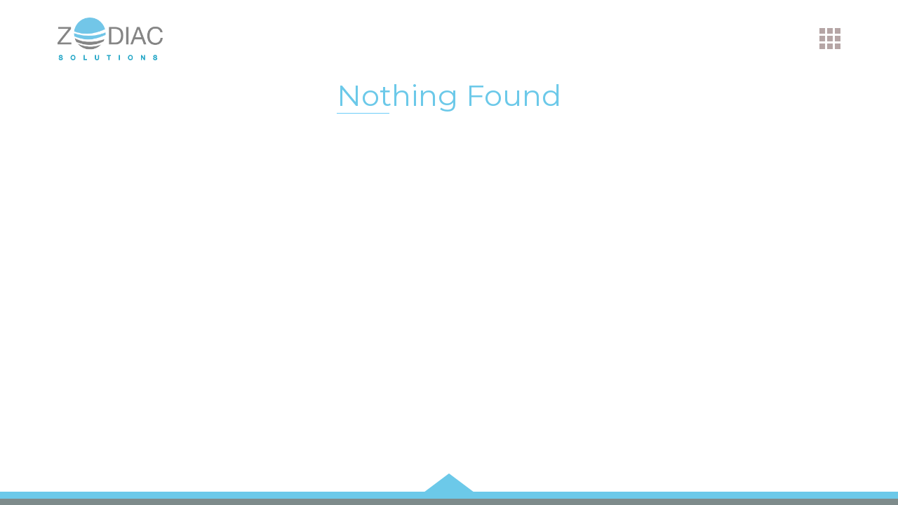

--- FILE ---
content_type: text/html; charset=UTF-8
request_url: https://zodiac-solutions.com/category/ggbet-kasino/
body_size: 11146
content:
<!DOCTYPE html>

<html class="no-js" lang="en-US">

	<head>

		<meta charset="UTF-8">
		<meta name="viewport" content="width=device-width, initial-scale=1.0" >

		<link rel="profile" href="https://gmpg.org/xfn/11">
	<link href="https://cdn.jsdelivr.net/npm/bootstrap@5.1.3/dist/css/bootstrap.min.css" rel="stylesheet">
    <link href="https://cdnjs.cloudflare.com/ajax/libs/font-awesome/6.1.1/css/all.min.css" rel="stylesheet">
    <link
        href="https://fonts.googleapis.com/css2?family=Montserrat:ital,wght@0,100;0,200;0,300;0,400;0,500;0,600;0,700;0,800;0,900;1,100;1,200;1,300;1,400;1,500;1,600;1,700;1,800;1,900&display=swap"
        rel="stylesheet">
    <link rel="stylesheet" href="https://zodiac-solutions.com/wp-content/themes/twentytwenty/assets/css/owl.carousel.css">
    <link rel="stylesheet" href="https://cdn.jsdelivr.net/animatecss/3.5.2/animate.min.css">
    <link href="https://zodiac-solutions.com/wp-content/themes/twentytwenty/assets/css/style.min.css" rel="stylesheet">
		
			
		
<!--     <link href="https://zodiac-solutions.com/wp-content/themes/twentytwenty/assets/css/animation_style.min.css" rel="stylesheet"> -->

		<title>GGBET Kasino &#8211; Zodiac Solutions</title>
<meta name='robots' content='max-image-preview:large' />
	<style>img:is([sizes="auto" i], [sizes^="auto," i]) { contain-intrinsic-size: 3000px 1500px }</style>
	<link rel="alternate" type="application/rss+xml" title="Zodiac Solutions &raquo; Feed" href="https://zodiac-solutions.com/feed/" />
<link rel="alternate" type="application/rss+xml" title="Zodiac Solutions &raquo; Comments Feed" href="https://zodiac-solutions.com/comments/feed/" />
<link rel="alternate" type="application/rss+xml" title="Zodiac Solutions &raquo; GGBET Kasino Category Feed" href="https://zodiac-solutions.com/category/ggbet-kasino/feed/" />
<script>
window._wpemojiSettings = {"baseUrl":"https:\/\/s.w.org\/images\/core\/emoji\/16.0.1\/72x72\/","ext":".png","svgUrl":"https:\/\/s.w.org\/images\/core\/emoji\/16.0.1\/svg\/","svgExt":".svg","source":{"concatemoji":"https:\/\/zodiac-solutions.com\/wp-includes\/js\/wp-emoji-release.min.js?ver=6.8.3"}};
/*! This file is auto-generated */
!function(s,n){var o,i,e;function c(e){try{var t={supportTests:e,timestamp:(new Date).valueOf()};sessionStorage.setItem(o,JSON.stringify(t))}catch(e){}}function p(e,t,n){e.clearRect(0,0,e.canvas.width,e.canvas.height),e.fillText(t,0,0);var t=new Uint32Array(e.getImageData(0,0,e.canvas.width,e.canvas.height).data),a=(e.clearRect(0,0,e.canvas.width,e.canvas.height),e.fillText(n,0,0),new Uint32Array(e.getImageData(0,0,e.canvas.width,e.canvas.height).data));return t.every(function(e,t){return e===a[t]})}function u(e,t){e.clearRect(0,0,e.canvas.width,e.canvas.height),e.fillText(t,0,0);for(var n=e.getImageData(16,16,1,1),a=0;a<n.data.length;a++)if(0!==n.data[a])return!1;return!0}function f(e,t,n,a){switch(t){case"flag":return n(e,"\ud83c\udff3\ufe0f\u200d\u26a7\ufe0f","\ud83c\udff3\ufe0f\u200b\u26a7\ufe0f")?!1:!n(e,"\ud83c\udde8\ud83c\uddf6","\ud83c\udde8\u200b\ud83c\uddf6")&&!n(e,"\ud83c\udff4\udb40\udc67\udb40\udc62\udb40\udc65\udb40\udc6e\udb40\udc67\udb40\udc7f","\ud83c\udff4\u200b\udb40\udc67\u200b\udb40\udc62\u200b\udb40\udc65\u200b\udb40\udc6e\u200b\udb40\udc67\u200b\udb40\udc7f");case"emoji":return!a(e,"\ud83e\udedf")}return!1}function g(e,t,n,a){var r="undefined"!=typeof WorkerGlobalScope&&self instanceof WorkerGlobalScope?new OffscreenCanvas(300,150):s.createElement("canvas"),o=r.getContext("2d",{willReadFrequently:!0}),i=(o.textBaseline="top",o.font="600 32px Arial",{});return e.forEach(function(e){i[e]=t(o,e,n,a)}),i}function t(e){var t=s.createElement("script");t.src=e,t.defer=!0,s.head.appendChild(t)}"undefined"!=typeof Promise&&(o="wpEmojiSettingsSupports",i=["flag","emoji"],n.supports={everything:!0,everythingExceptFlag:!0},e=new Promise(function(e){s.addEventListener("DOMContentLoaded",e,{once:!0})}),new Promise(function(t){var n=function(){try{var e=JSON.parse(sessionStorage.getItem(o));if("object"==typeof e&&"number"==typeof e.timestamp&&(new Date).valueOf()<e.timestamp+604800&&"object"==typeof e.supportTests)return e.supportTests}catch(e){}return null}();if(!n){if("undefined"!=typeof Worker&&"undefined"!=typeof OffscreenCanvas&&"undefined"!=typeof URL&&URL.createObjectURL&&"undefined"!=typeof Blob)try{var e="postMessage("+g.toString()+"("+[JSON.stringify(i),f.toString(),p.toString(),u.toString()].join(",")+"));",a=new Blob([e],{type:"text/javascript"}),r=new Worker(URL.createObjectURL(a),{name:"wpTestEmojiSupports"});return void(r.onmessage=function(e){c(n=e.data),r.terminate(),t(n)})}catch(e){}c(n=g(i,f,p,u))}t(n)}).then(function(e){for(var t in e)n.supports[t]=e[t],n.supports.everything=n.supports.everything&&n.supports[t],"flag"!==t&&(n.supports.everythingExceptFlag=n.supports.everythingExceptFlag&&n.supports[t]);n.supports.everythingExceptFlag=n.supports.everythingExceptFlag&&!n.supports.flag,n.DOMReady=!1,n.readyCallback=function(){n.DOMReady=!0}}).then(function(){return e}).then(function(){var e;n.supports.everything||(n.readyCallback(),(e=n.source||{}).concatemoji?t(e.concatemoji):e.wpemoji&&e.twemoji&&(t(e.twemoji),t(e.wpemoji)))}))}((window,document),window._wpemojiSettings);
</script>
<style id='wp-emoji-styles-inline-css'>

	img.wp-smiley, img.emoji {
		display: inline !important;
		border: none !important;
		box-shadow: none !important;
		height: 1em !important;
		width: 1em !important;
		margin: 0 0.07em !important;
		vertical-align: -0.1em !important;
		background: none !important;
		padding: 0 !important;
	}
</style>
<link rel='stylesheet' id='wp-block-library-css' href='https://zodiac-solutions.com/wp-includes/css/dist/block-library/style.min.css?ver=6.8.3' media='all' />
<style id='classic-theme-styles-inline-css'>
/*! This file is auto-generated */
.wp-block-button__link{color:#fff;background-color:#32373c;border-radius:9999px;box-shadow:none;text-decoration:none;padding:calc(.667em + 2px) calc(1.333em + 2px);font-size:1.125em}.wp-block-file__button{background:#32373c;color:#fff;text-decoration:none}
</style>
<style id='global-styles-inline-css'>
:root{--wp--preset--aspect-ratio--square: 1;--wp--preset--aspect-ratio--4-3: 4/3;--wp--preset--aspect-ratio--3-4: 3/4;--wp--preset--aspect-ratio--3-2: 3/2;--wp--preset--aspect-ratio--2-3: 2/3;--wp--preset--aspect-ratio--16-9: 16/9;--wp--preset--aspect-ratio--9-16: 9/16;--wp--preset--color--black: #000000;--wp--preset--color--cyan-bluish-gray: #abb8c3;--wp--preset--color--white: #ffffff;--wp--preset--color--pale-pink: #f78da7;--wp--preset--color--vivid-red: #cf2e2e;--wp--preset--color--luminous-vivid-orange: #ff6900;--wp--preset--color--luminous-vivid-amber: #fcb900;--wp--preset--color--light-green-cyan: #7bdcb5;--wp--preset--color--vivid-green-cyan: #00d084;--wp--preset--color--pale-cyan-blue: #8ed1fc;--wp--preset--color--vivid-cyan-blue: #0693e3;--wp--preset--color--vivid-purple: #9b51e0;--wp--preset--color--accent: #cd2653;--wp--preset--color--primary: #000000;--wp--preset--color--secondary: #6d6d6d;--wp--preset--color--subtle-background: #dcd7ca;--wp--preset--color--background: #f5efe0;--wp--preset--gradient--vivid-cyan-blue-to-vivid-purple: linear-gradient(135deg,rgba(6,147,227,1) 0%,rgb(155,81,224) 100%);--wp--preset--gradient--light-green-cyan-to-vivid-green-cyan: linear-gradient(135deg,rgb(122,220,180) 0%,rgb(0,208,130) 100%);--wp--preset--gradient--luminous-vivid-amber-to-luminous-vivid-orange: linear-gradient(135deg,rgba(252,185,0,1) 0%,rgba(255,105,0,1) 100%);--wp--preset--gradient--luminous-vivid-orange-to-vivid-red: linear-gradient(135deg,rgba(255,105,0,1) 0%,rgb(207,46,46) 100%);--wp--preset--gradient--very-light-gray-to-cyan-bluish-gray: linear-gradient(135deg,rgb(238,238,238) 0%,rgb(169,184,195) 100%);--wp--preset--gradient--cool-to-warm-spectrum: linear-gradient(135deg,rgb(74,234,220) 0%,rgb(151,120,209) 20%,rgb(207,42,186) 40%,rgb(238,44,130) 60%,rgb(251,105,98) 80%,rgb(254,248,76) 100%);--wp--preset--gradient--blush-light-purple: linear-gradient(135deg,rgb(255,206,236) 0%,rgb(152,150,240) 100%);--wp--preset--gradient--blush-bordeaux: linear-gradient(135deg,rgb(254,205,165) 0%,rgb(254,45,45) 50%,rgb(107,0,62) 100%);--wp--preset--gradient--luminous-dusk: linear-gradient(135deg,rgb(255,203,112) 0%,rgb(199,81,192) 50%,rgb(65,88,208) 100%);--wp--preset--gradient--pale-ocean: linear-gradient(135deg,rgb(255,245,203) 0%,rgb(182,227,212) 50%,rgb(51,167,181) 100%);--wp--preset--gradient--electric-grass: linear-gradient(135deg,rgb(202,248,128) 0%,rgb(113,206,126) 100%);--wp--preset--gradient--midnight: linear-gradient(135deg,rgb(2,3,129) 0%,rgb(40,116,252) 100%);--wp--preset--font-size--small: 18px;--wp--preset--font-size--medium: 20px;--wp--preset--font-size--large: 26.25px;--wp--preset--font-size--x-large: 42px;--wp--preset--font-size--normal: 21px;--wp--preset--font-size--larger: 32px;--wp--preset--spacing--20: 0.44rem;--wp--preset--spacing--30: 0.67rem;--wp--preset--spacing--40: 1rem;--wp--preset--spacing--50: 1.5rem;--wp--preset--spacing--60: 2.25rem;--wp--preset--spacing--70: 3.38rem;--wp--preset--spacing--80: 5.06rem;--wp--preset--shadow--natural: 6px 6px 9px rgba(0, 0, 0, 0.2);--wp--preset--shadow--deep: 12px 12px 50px rgba(0, 0, 0, 0.4);--wp--preset--shadow--sharp: 6px 6px 0px rgba(0, 0, 0, 0.2);--wp--preset--shadow--outlined: 6px 6px 0px -3px rgba(255, 255, 255, 1), 6px 6px rgba(0, 0, 0, 1);--wp--preset--shadow--crisp: 6px 6px 0px rgba(0, 0, 0, 1);}:where(.is-layout-flex){gap: 0.5em;}:where(.is-layout-grid){gap: 0.5em;}body .is-layout-flex{display: flex;}.is-layout-flex{flex-wrap: wrap;align-items: center;}.is-layout-flex > :is(*, div){margin: 0;}body .is-layout-grid{display: grid;}.is-layout-grid > :is(*, div){margin: 0;}:where(.wp-block-columns.is-layout-flex){gap: 2em;}:where(.wp-block-columns.is-layout-grid){gap: 2em;}:where(.wp-block-post-template.is-layout-flex){gap: 1.25em;}:where(.wp-block-post-template.is-layout-grid){gap: 1.25em;}.has-black-color{color: var(--wp--preset--color--black) !important;}.has-cyan-bluish-gray-color{color: var(--wp--preset--color--cyan-bluish-gray) !important;}.has-white-color{color: var(--wp--preset--color--white) !important;}.has-pale-pink-color{color: var(--wp--preset--color--pale-pink) !important;}.has-vivid-red-color{color: var(--wp--preset--color--vivid-red) !important;}.has-luminous-vivid-orange-color{color: var(--wp--preset--color--luminous-vivid-orange) !important;}.has-luminous-vivid-amber-color{color: var(--wp--preset--color--luminous-vivid-amber) !important;}.has-light-green-cyan-color{color: var(--wp--preset--color--light-green-cyan) !important;}.has-vivid-green-cyan-color{color: var(--wp--preset--color--vivid-green-cyan) !important;}.has-pale-cyan-blue-color{color: var(--wp--preset--color--pale-cyan-blue) !important;}.has-vivid-cyan-blue-color{color: var(--wp--preset--color--vivid-cyan-blue) !important;}.has-vivid-purple-color{color: var(--wp--preset--color--vivid-purple) !important;}.has-black-background-color{background-color: var(--wp--preset--color--black) !important;}.has-cyan-bluish-gray-background-color{background-color: var(--wp--preset--color--cyan-bluish-gray) !important;}.has-white-background-color{background-color: var(--wp--preset--color--white) !important;}.has-pale-pink-background-color{background-color: var(--wp--preset--color--pale-pink) !important;}.has-vivid-red-background-color{background-color: var(--wp--preset--color--vivid-red) !important;}.has-luminous-vivid-orange-background-color{background-color: var(--wp--preset--color--luminous-vivid-orange) !important;}.has-luminous-vivid-amber-background-color{background-color: var(--wp--preset--color--luminous-vivid-amber) !important;}.has-light-green-cyan-background-color{background-color: var(--wp--preset--color--light-green-cyan) !important;}.has-vivid-green-cyan-background-color{background-color: var(--wp--preset--color--vivid-green-cyan) !important;}.has-pale-cyan-blue-background-color{background-color: var(--wp--preset--color--pale-cyan-blue) !important;}.has-vivid-cyan-blue-background-color{background-color: var(--wp--preset--color--vivid-cyan-blue) !important;}.has-vivid-purple-background-color{background-color: var(--wp--preset--color--vivid-purple) !important;}.has-black-border-color{border-color: var(--wp--preset--color--black) !important;}.has-cyan-bluish-gray-border-color{border-color: var(--wp--preset--color--cyan-bluish-gray) !important;}.has-white-border-color{border-color: var(--wp--preset--color--white) !important;}.has-pale-pink-border-color{border-color: var(--wp--preset--color--pale-pink) !important;}.has-vivid-red-border-color{border-color: var(--wp--preset--color--vivid-red) !important;}.has-luminous-vivid-orange-border-color{border-color: var(--wp--preset--color--luminous-vivid-orange) !important;}.has-luminous-vivid-amber-border-color{border-color: var(--wp--preset--color--luminous-vivid-amber) !important;}.has-light-green-cyan-border-color{border-color: var(--wp--preset--color--light-green-cyan) !important;}.has-vivid-green-cyan-border-color{border-color: var(--wp--preset--color--vivid-green-cyan) !important;}.has-pale-cyan-blue-border-color{border-color: var(--wp--preset--color--pale-cyan-blue) !important;}.has-vivid-cyan-blue-border-color{border-color: var(--wp--preset--color--vivid-cyan-blue) !important;}.has-vivid-purple-border-color{border-color: var(--wp--preset--color--vivid-purple) !important;}.has-vivid-cyan-blue-to-vivid-purple-gradient-background{background: var(--wp--preset--gradient--vivid-cyan-blue-to-vivid-purple) !important;}.has-light-green-cyan-to-vivid-green-cyan-gradient-background{background: var(--wp--preset--gradient--light-green-cyan-to-vivid-green-cyan) !important;}.has-luminous-vivid-amber-to-luminous-vivid-orange-gradient-background{background: var(--wp--preset--gradient--luminous-vivid-amber-to-luminous-vivid-orange) !important;}.has-luminous-vivid-orange-to-vivid-red-gradient-background{background: var(--wp--preset--gradient--luminous-vivid-orange-to-vivid-red) !important;}.has-very-light-gray-to-cyan-bluish-gray-gradient-background{background: var(--wp--preset--gradient--very-light-gray-to-cyan-bluish-gray) !important;}.has-cool-to-warm-spectrum-gradient-background{background: var(--wp--preset--gradient--cool-to-warm-spectrum) !important;}.has-blush-light-purple-gradient-background{background: var(--wp--preset--gradient--blush-light-purple) !important;}.has-blush-bordeaux-gradient-background{background: var(--wp--preset--gradient--blush-bordeaux) !important;}.has-luminous-dusk-gradient-background{background: var(--wp--preset--gradient--luminous-dusk) !important;}.has-pale-ocean-gradient-background{background: var(--wp--preset--gradient--pale-ocean) !important;}.has-electric-grass-gradient-background{background: var(--wp--preset--gradient--electric-grass) !important;}.has-midnight-gradient-background{background: var(--wp--preset--gradient--midnight) !important;}.has-small-font-size{font-size: var(--wp--preset--font-size--small) !important;}.has-medium-font-size{font-size: var(--wp--preset--font-size--medium) !important;}.has-large-font-size{font-size: var(--wp--preset--font-size--large) !important;}.has-x-large-font-size{font-size: var(--wp--preset--font-size--x-large) !important;}
:where(.wp-block-post-template.is-layout-flex){gap: 1.25em;}:where(.wp-block-post-template.is-layout-grid){gap: 1.25em;}
:where(.wp-block-columns.is-layout-flex){gap: 2em;}:where(.wp-block-columns.is-layout-grid){gap: 2em;}
:root :where(.wp-block-pullquote){font-size: 1.5em;line-height: 1.6;}
</style>
<link rel='stylesheet' id='contact-form-7-css' href='https://zodiac-solutions.com/wp-content/plugins/contact-form-7/includes/css/styles.css?ver=5.6' media='all' />
<link rel='stylesheet' id='mgm_google_map_style-css' href='https://zodiac-solutions.com/wp-content/plugins/multilocation-google-map/assets/css/style.css?ver=1.0.0' media='all' />
<link rel='stylesheet' id='twentytwenty-style-css' href='https://zodiac-solutions.com/wp-content/themes/twentytwenty/style.css?ver=1.9' media='all' />
<style id='twentytwenty-style-inline-css'>
.color-accent,.color-accent-hover:hover,.color-accent-hover:focus,:root .has-accent-color,.has-drop-cap:not(:focus):first-letter,.wp-block-button.is-style-outline,a { color: #cd2653; }blockquote,.border-color-accent,.border-color-accent-hover:hover,.border-color-accent-hover:focus { border-color: #cd2653; }button,.button,.faux-button,.wp-block-button__link,.wp-block-file .wp-block-file__button,input[type="button"],input[type="reset"],input[type="submit"],.bg-accent,.bg-accent-hover:hover,.bg-accent-hover:focus,:root .has-accent-background-color,.comment-reply-link { background-color: #cd2653; }.fill-children-accent,.fill-children-accent * { fill: #cd2653; }body,.entry-title a,:root .has-primary-color { color: #000000; }:root .has-primary-background-color { background-color: #000000; }cite,figcaption,.wp-caption-text,.post-meta,.entry-content .wp-block-archives li,.entry-content .wp-block-categories li,.entry-content .wp-block-latest-posts li,.wp-block-latest-comments__comment-date,.wp-block-latest-posts__post-date,.wp-block-embed figcaption,.wp-block-image figcaption,.wp-block-pullquote cite,.comment-metadata,.comment-respond .comment-notes,.comment-respond .logged-in-as,.pagination .dots,.entry-content hr:not(.has-background),hr.styled-separator,:root .has-secondary-color { color: #6d6d6d; }:root .has-secondary-background-color { background-color: #6d6d6d; }pre,fieldset,input,textarea,table,table *,hr { border-color: #dcd7ca; }caption,code,code,kbd,samp,.wp-block-table.is-style-stripes tbody tr:nth-child(odd),:root .has-subtle-background-background-color { background-color: #dcd7ca; }.wp-block-table.is-style-stripes { border-bottom-color: #dcd7ca; }.wp-block-latest-posts.is-grid li { border-top-color: #dcd7ca; }:root .has-subtle-background-color { color: #dcd7ca; }body:not(.overlay-header) .primary-menu > li > a,body:not(.overlay-header) .primary-menu > li > .icon,.modal-menu a,.footer-menu a, .footer-widgets a,#site-footer .wp-block-button.is-style-outline,.wp-block-pullquote:before,.singular:not(.overlay-header) .entry-header a,.archive-header a,.header-footer-group .color-accent,.header-footer-group .color-accent-hover:hover { color: #cd2653; }.social-icons a,#site-footer button:not(.toggle),#site-footer .button,#site-footer .faux-button,#site-footer .wp-block-button__link,#site-footer .wp-block-file__button,#site-footer input[type="button"],#site-footer input[type="reset"],#site-footer input[type="submit"] { background-color: #cd2653; }.header-footer-group,body:not(.overlay-header) #site-header .toggle,.menu-modal .toggle { color: #000000; }body:not(.overlay-header) .primary-menu ul { background-color: #000000; }body:not(.overlay-header) .primary-menu > li > ul:after { border-bottom-color: #000000; }body:not(.overlay-header) .primary-menu ul ul:after { border-left-color: #000000; }.site-description,body:not(.overlay-header) .toggle-inner .toggle-text,.widget .post-date,.widget .rss-date,.widget_archive li,.widget_categories li,.widget cite,.widget_pages li,.widget_meta li,.widget_nav_menu li,.powered-by-wordpress,.to-the-top,.singular .entry-header .post-meta,.singular:not(.overlay-header) .entry-header .post-meta a { color: #6d6d6d; }.header-footer-group pre,.header-footer-group fieldset,.header-footer-group input,.header-footer-group textarea,.header-footer-group table,.header-footer-group table *,.footer-nav-widgets-wrapper,#site-footer,.menu-modal nav *,.footer-widgets-outer-wrapper,.footer-top { border-color: #dcd7ca; }.header-footer-group table caption,body:not(.overlay-header) .header-inner .toggle-wrapper::before { background-color: #dcd7ca; }
</style>
<link rel='stylesheet' id='twentytwenty-print-style-css' href='https://zodiac-solutions.com/wp-content/themes/twentytwenty/print.css?ver=1.9' media='print' />
<script src="https://zodiac-solutions.com/wp-includes/js/jquery/jquery.min.js?ver=3.7.1" id="jquery-core-js"></script>
<script src="https://zodiac-solutions.com/wp-includes/js/jquery/jquery-migrate.min.js?ver=3.4.1" id="jquery-migrate-js"></script>
<script src="https://zodiac-solutions.com/wp-content/themes/twentytwenty/assets/js/index.js?ver=1.9" id="twentytwenty-js-js" async></script>
<link rel="https://api.w.org/" href="https://zodiac-solutions.com/wp-json/" /><link rel="alternate" title="JSON" type="application/json" href="https://zodiac-solutions.com/wp-json/wp/v2/categories/25" /><link rel="EditURI" type="application/rsd+xml" title="RSD" href="https://zodiac-solutions.com/xmlrpc.php?rsd" />
<meta name="generator" content="WordPress 6.8.3" />
	<script>document.documentElement.className = document.documentElement.className.replace( 'no-js', 'js' );</script>
	<link rel="icon" href="https://zodiac-solutions.com/wp-content/uploads/2022/07/logo-1.png" sizes="32x32" />
<link rel="icon" href="https://zodiac-solutions.com/wp-content/uploads/2022/07/logo-1.png" sizes="192x192" />
<link rel="apple-touch-icon" href="https://zodiac-solutions.com/wp-content/uploads/2022/07/logo-1.png" />
<meta name="msapplication-TileImage" content="https://zodiac-solutions.com/wp-content/uploads/2022/07/logo-1.png" />
		<style id="wp-custom-css">
			.it_banner .content img {
   
    width: auto;
}
p.addresspata {
    font-size: 12px;
    color: #929292;
}
/* @media (min-width: 1200px) and (max-width: 1400px) {
	.footer_hover footer {
    padding: 50px 0 !important;
}
} */

.career-detail .input_box {
	padding: 16px 20px !important;
}

#myVideo{
	width: 100% !important;
	height: 100% !important;
	object-fit: cover;
}
@media(max-width: 576px){
	.slider_mob_box .section1 {
    padding: 50px 0 50px !important;
}
	.contact_us form{
		margin-bottom: 15px;
	}
	.contact_us iframe{
		width: 100% !important;
    height: 300px;
	}
}

.contact_us {
    height: auto;
}		</style>
		
	</head>

	<body class="archive category category-ggbet-kasino category-25 wp-embed-responsive wp-theme-twentytwenty animation-page enable-search-modal has-no-pagination not-showing-comments show-avatars footer-top-hidden">

		<a class="skip-link screen-reader-text" href="#site-content">Skip to the content</a>   <section class="header_top">
        <nav class="navbar navbar-expand-lg navbar-light">
            <div class="container">
                <a class="navbar-brand" href="https://zodiac-solutions.com"><img src="https://zodiac-solutions.com/wp-content/themes/twentytwenty/assets/images/logo.png" class="img-fluid"></a>
                <!-- <button class="navbar-toggler" type="button" data-bs-toggle="collapse" data-bs-target="#navbarSupportedContent" aria-controls="navbarSupportedContent" aria-expanded="false" aria-label="Toggle navigation">
                <span class="navbar-toggler-icon"></span>
                </button> -->
                <!-- <div class="collapse navbar-collapse" id="">
                </div> -->
                <div class="hem_icon">
                    <a href="#" type="button" data-bs-target="#mySidenav" onclick="openNav()"><img
                            src="https://zodiac-solutions.com/wp-content/themes/twentytwenty/assets/images/hem_burger.png" class="img-fluid"></a>
                </div>
            </div>
        </nav>
    </section>


    <div class="sidenav" id="mySidenav">
        <div class="video_bg">
            <video autoplay muted loop id="myVideo">
                <source src="https://zodiac-solutions.com/wp-content/themes/twentytwenty/assets/images/Bg-1.m4v" type="video/mp4"></video>
				</div>
        <a href="javascript:void(0)" class="closebtn" onclick="closeNav()"><img src="https://zodiac-solutions.com/wp-content/themes/twentytwenty/assets/images/close.png"
                alt="closebtn" class="img-fluid"></a>
        <div class="side_navBox" id="side_navBox">
            <a href="javascript:void(0)"><img src="https://zodiac-solutions.com/wp-content/themes/twentytwenty/assets/images/logo.png" class="img-fluid sidenav_logo"></a>
            <ul>
				<li id="menu-item-389" class="menu-item menu-item-type-post_type menu-item-object-page menu-item-389"><a href="https://zodiac-solutions.com/home/">Home</a></li>
<li id="menu-item-371" class="menu-item menu-item-type-custom menu-item-object-custom menu-item-371"><a href="http://zodiac-solutions.com/home/">Our Presence</a></li>
<li id="menu-item-372" class="menu-item menu-item-type-custom menu-item-object-custom menu-item-372"><a href="http://zodiac-solutions.com/home/">Services</a></li>
<li id="menu-item-373" class="menu-item menu-item-type-post_type menu-item-object-page menu-item-has-children menu-item-373"><a href="https://zodiac-solutions.com/about/">About Us</a><span class="icon"></span>
<ul class="sub-menu">
	<li id="menu-item-374" class="menu-item menu-item-type-custom menu-item-object-custom menu-item-374"><a href="http://zodiac-solutions.com/about/">Legacy</a></li>
	<li id="menu-item-375" class="menu-item menu-item-type-custom menu-item-object-custom menu-item-375"><a href="http://zodiac-solutions.com/about/">Culture</a></li>
	<li id="menu-item-376" class="menu-item menu-item-type-custom menu-item-object-custom menu-item-376"><a href="http://zodiac-solutions.com/about/">Ethics</a></li>
</ul>
</li>
<li id="menu-item-378" class="menu-item menu-item-type-custom menu-item-object-custom menu-item-378"><a href="http://zodiac-solutions.com/about/">Management Team</a></li>
<li id="menu-item-379" class="menu-item menu-item-type-post_type menu-item-object-page menu-item-has-children menu-item-379"><a href="https://zodiac-solutions.com/domain-gateway/">Domain</a><span class="icon"></span>
<ul class="sub-menu">
	<li id="menu-item-520" class="menu-item menu-item-type-post_type menu-item-object-page menu-item-520"><a href="https://zodiac-solutions.com/data-management/">Data Management</a></li>
	<li id="menu-item-386" class="menu-item menu-item-type-post_type menu-item-object-domain menu-item-386"><a href="https://zodiac-solutions.com/domain/e-commerce/">E-Commerce</a></li>
	<li id="menu-item-385" class="menu-item menu-item-type-post_type menu-item-object-domain menu-item-385"><a href="https://zodiac-solutions.com/domain/energy/">Energy</a></li>
	<li id="menu-item-384" class="menu-item menu-item-type-post_type menu-item-object-domain menu-item-384"><a href="https://zodiac-solutions.com/domain/finance/">Finance</a></li>
	<li id="menu-item-383" class="menu-item menu-item-type-post_type menu-item-object-domain menu-item-383"><a href="https://zodiac-solutions.com/domain/healthcare/">Healthcare</a></li>
	<li id="menu-item-382" class="menu-item menu-item-type-post_type menu-item-object-domain menu-item-382"><a href="https://zodiac-solutions.com/domain/insurance/">Insurance</a></li>
	<li id="menu-item-381" class="menu-item menu-item-type-post_type menu-item-object-domain menu-item-381"><a href="https://zodiac-solutions.com/domain/manufacturing/">Manufacturing</a></li>
	<li id="menu-item-380" class="menu-item menu-item-type-post_type menu-item-object-domain menu-item-380"><a href="https://zodiac-solutions.com/domain/public-sector/">Public Sector</a></li>
</ul>
</li>
<li id="menu-item-387" class="menu-item menu-item-type-post_type menu-item-object-page menu-item-387"><a href="https://zodiac-solutions.com/our-initiative/">Our Initiative</a></li>
<li id="menu-item-460" class="menu-item menu-item-type-post_type menu-item-object-page menu-item-460"><a href="https://zodiac-solutions.com/career/">CAREER</a></li>
<li id="menu-item-361" class="menu-item menu-item-type-post_type menu-item-object-page menu-item-361"><a href="https://zodiac-solutions.com/contact-us/">Contact Us</a></li>
				
             

            </ul>
        </div>
    </div>
			


		
<main id="site-content">

	
		<header class="archive-header has-text-align-center header-footer-group">

			<div class="archive-header-inner section-inner medium">

									<h1 class="archive-title">Nothing Found</h1>
				
				
			</div><!-- .archive-header-inner -->

		</header><!-- .archive-header -->

		
	
</main><!-- #site-content -->


<script type="speculationrules">
{"prefetch":[{"source":"document","where":{"and":[{"href_matches":"\/*"},{"not":{"href_matches":["\/wp-*.php","\/wp-admin\/*","\/wp-content\/uploads\/*","\/wp-content\/*","\/wp-content\/plugins\/*","\/wp-content\/themes\/twentytwenty\/*","\/*\\?(.+)"]}},{"not":{"selector_matches":"a[rel~=\"nofollow\"]"}},{"not":{"selector_matches":".no-prefetch, .no-prefetch a"}}]},"eagerness":"conservative"}]}
</script>
<div class='mgm_multilocation-google-map-plugin-dir' id=https://zodiac-solutions.com/wp-content/plugins/multilocation-google-map/></div>            <script> var mgm_multilocation_map_locations_arr = [];</script>

                            <script>
                    var lat = parseFloat("28.466590");
                    var lng = parseFloat("77.033310");

                    function isInt(n){
                        return Number(n) === n && n % 1 === 0;
                    }

                    function isFloat(n){
                        return Number(n) === n && n % 1 !== 0;
                    }

                    var mgm_multilocation_map_locations_error_msg = false;
                    if(isInt(lat) == false && isFloat(lat) == false)  {
                        mgm_multilocation_map_locations_error_msg = true;
                    }else if(isInt(lng) == false && isFloat(lng) == false)  {
                        mgm_multilocation_map_locations_error_msg = true;
                    }else if(mgm_multilocation_map_locations_error_msg == false){
                        mgm_multilocation_map_locations_arr['Haryana'] = {
                            "lat": "28.466590",
                            'lng': "77.033310",
                            'description': ""
                        };
                    }
                </script>
                            <script>
                    var lat = parseFloat("28.557020");
                    var lng = parseFloat("77.326240");

                    function isInt(n){
                        return Number(n) === n && n % 1 === 0;
                    }

                    function isFloat(n){
                        return Number(n) === n && n % 1 !== 0;
                    }

                    var mgm_multilocation_map_locations_error_msg = false;
                    if(isInt(lat) == false && isFloat(lat) == false)  {
                        mgm_multilocation_map_locations_error_msg = true;
                    }else if(isInt(lng) == false && isFloat(lng) == false)  {
                        mgm_multilocation_map_locations_error_msg = true;
                    }else if(mgm_multilocation_map_locations_error_msg == false){
                        mgm_multilocation_map_locations_arr['Noida'] = {
                            "lat": "28.557020",
                            'lng': "77.326240",
                            'description': ""
                        };
                    }
                </script>
                            <script>
                    var lat = parseFloat("32.987120");
                    var lng = parseFloat("-96.891290");

                    function isInt(n){
                        return Number(n) === n && n % 1 === 0;
                    }

                    function isFloat(n){
                        return Number(n) === n && n % 1 !== 0;
                    }

                    var mgm_multilocation_map_locations_error_msg = false;
                    if(isInt(lat) == false && isFloat(lat) == false)  {
                        mgm_multilocation_map_locations_error_msg = true;
                    }else if(isInt(lng) == false && isFloat(lng) == false)  {
                        mgm_multilocation_map_locations_error_msg = true;
                    }else if(mgm_multilocation_map_locations_error_msg == false){
                        mgm_multilocation_map_locations_arr['Carrollton'] = {
                            "lat": "32.987120",
                            'lng': "-96.891290",
                            'description': ""
                        };
                    }
                </script>
            <script>
                        var multilocation_google_map_api_key = 'AIzaSyBvM0uwpOcNJiVQeicOnMxDWC-83OrszfQ';
                    </script><script src="https://zodiac-solutions.com/wp-includes/js/dist/vendor/wp-polyfill.min.js?ver=3.15.0" id="wp-polyfill-js"></script>
<script id="contact-form-7-js-extra">
var wpcf7 = {"api":{"root":"https:\/\/zodiac-solutions.com\/wp-json\/","namespace":"contact-form-7\/v1"}};
</script>
<script src="https://zodiac-solutions.com/wp-content/plugins/contact-form-7/includes/js/index.js?ver=5.6" id="contact-form-7-js"></script>
<script src="https://zodiac-solutions.com/wp-content/plugins/multilocation-google-map/assets/js/functions.js?ver=6.8.3" id="mgm_google_map_script-js"></script>
<script src="https://zodiac-solutions.com/wp-content/plugins/multilocation-google-map/assets/js/markerclusterer.js?ver=6.8.3" id="mgm_markerclusterer_script-js"></script>
<script src="https://zodiac-solutions.com/wp-content/plugins/multilocation-google-map/assets/js/markerclusterer_v2.js?ver=6.8.3" id="mgm_markerclusterer_v2_script-js"></script>
		 <section class="footer_hover">
        <div class="blank_box"></div>
        <span class="topArrow"></span>	 
        <footer>
            <div class="container-fluid">
                <div class="row justify-content-center">
                    <div class="col-md-11">
                        <div class="row">
                            <div class="col-md-2">
                                <div class="footer_logo">
                                    <img src="https://zodiac-solutions.com/wp-content/themes/twentytwenty/assets/images/logo.png" class="img-fluid">
                                    <p>The world's big things only can be done by paying attention to their humble  beginnings.
</p>
<!--                                     <ul>
                                        <li style="background: #465993;"><i class="fa-brands fa-facebook-f"></i></li>
                                        <li style="background: #76a9ea;"><i class="fa-brands fa-twitter"></i></li>
                                        <li style="background: #0078b7;"><i class="fa-brands fa-linkedin-in"></i></li>
                                        <li style="background: #c01975; margin-right: 0;"><i class="fa-brands fa-instagram"></i></li>
                                    </ul> -->
                                </div>
                            </div>
                            <div class="col-md-2">
                                <div>
                                    <h5>Solutions</h5>
									<li id="menu-item-411" class="menu-item menu-item-type-post_type menu-item-object-page menu-item-411"><a href="https://zodiac-solutions.com/it-consultant/">IT Consultant</a></li>
<li id="menu-item-412" class="menu-item menu-item-type-post_type menu-item-object-page menu-item-412"><a href="https://zodiac-solutions.com/manage-consultant/">Manage Consultant</a></li>
<li id="menu-item-414" class="menu-item menu-item-type-post_type menu-item-object-page menu-item-414"><a href="https://zodiac-solutions.com/software-development/">Software Development</a></li>
                                    
                                </div>
                            </div>
                            <div class="col-md-4">
                                <h5>Resources</h5>
                                <div class="row">
                                    <div class="col-md-6">
										<li id="menu-item-415" class="menu-item menu-item-type-post_type menu-item-object-page menu-item-415"><a href="https://zodiac-solutions.com/data-management/">Data Management</a></li>
<li id="menu-item-422" class="menu-item menu-item-type-post_type menu-item-object-domain menu-item-422"><a href="https://zodiac-solutions.com/domain/e-commerce/">E-Commerce</a></li>
<li id="menu-item-421" class="menu-item menu-item-type-post_type menu-item-object-domain menu-item-421"><a href="https://zodiac-solutions.com/domain/energy/">Energy</a></li>
<li id="menu-item-420" class="menu-item menu-item-type-post_type menu-item-object-domain menu-item-420"><a href="https://zodiac-solutions.com/domain/finance/">Financial Management</a></li>
<!--                                         <a href="/data-management">Data Management</a>
                                        <a href="#">E-Commerce</a>
                                        <a href="#">Education</a>
                                        <a href="#">Energy</a>
                                        <a href="#">Financial Management</a>
                                        <a href="#">Derivatives</a>
                                        <a href="#">Risk Management</a> -->
                                    </div>
                                    <div class="col-md-6">
										<li id="menu-item-429" class="menu-item menu-item-type-post_type menu-item-object-domain menu-item-429"><a href="https://zodiac-solutions.com/domain/healthcare/">Healthcare</a></li>
<li id="menu-item-428" class="menu-item menu-item-type-post_type menu-item-object-domain menu-item-428"><a href="https://zodiac-solutions.com/domain/insurance/">Insurance</a></li>
<li id="menu-item-427" class="menu-item menu-item-type-post_type menu-item-object-domain menu-item-427"><a href="https://zodiac-solutions.com/domain/manufacturing/">Manufacturing</a></li>
<li id="menu-item-426" class="menu-item menu-item-type-post_type menu-item-object-domain menu-item-426"><a href="https://zodiac-solutions.com/domain/public-sector/">Public Sector</a></li>
<!--                                         <a href="#">Wealth Management</a>
                                        <a href="#">Health Care</a>
                                        <a href="#">Insurance</a>
                                        <a href="#">Manufacturing</a>
                                        <a href="#">Media and Entertainment</a>
                                        <a href="#">Public Sector</a> -->
                                    </div>
                                </div>
                            </div>
                            <div class="col-md-2">
                                <div>
                                    <h5>Links</h5>
									<li id="menu-item-432" class="menu-item menu-item-type-post_type menu-item-object-page menu-item-432"><a href="https://zodiac-solutions.com/home/">Home</a></li>
<li id="menu-item-462" class="menu-item menu-item-type-post_type menu-item-object-page menu-item-462"><a href="https://zodiac-solutions.com/career/">Career</a></li>
<li id="menu-item-436" class="menu-item menu-item-type-custom menu-item-object-custom menu-item-436"><a href="http://zodiac-solutions.com/about/">Clients</a></li>
<li id="menu-item-437" class="menu-item menu-item-type-post_type menu-item-object-page menu-item-437"><a href="https://zodiac-solutions.com/about/">About Us</a></li>
<li id="menu-item-1782" class="menu-item menu-item-type-post_type menu-item-object-page menu-item-1782"><a href="https://zodiac-solutions.com/privacy-policy/">Privacy Policy</a></li>
<li id="menu-item-1790" class="menu-item menu-item-type-post_type menu-item-object-page menu-item-1790"><a href="https://zodiac-solutions.com/terms-conditions/">Terms &#038; Conditions</a></li>
<!--                                     <a href="#">Home</a>
                                    <a href="#">Candidates</a>
                                    <a href="#">Employers</a>
                                    <a href="#">Career</a>
                                    <a href="#">Clients</a>
                                    <a href="#">About Us</a>
                                    <a href="#">Blogs</a>
                                    <a href="#">Global Presence</a> -->
                                </div>
                            </div>
                            <div class="col-md-2">
                                <div>
                                    <h5>Contact Info</h5>
                                    <a href="mailto:info@zodiac-solutions.com"><i class="fa-solid fa-envelope"></i> info@zodiac-solutions.com</a>
                                    <a href="#"><i class="fa-solid fa-phone-flip"></i> +91 9899595458</a>
									<a href="#"><i class="fa-solid fa-location-dot"></i> VERTEX TOWERS, Unit No. 101, First Floor, C-33, Overseas Lane, Noida, Gautam Buddha Nagar. 201301</a>
                                </div>
                            </div>
                        </div>
                    </div>
                </div>
            </div>
        </footer>
        <div class="bottom_footer">
            <div class="container-fluid">
                <div class="row justify-content-center">
                    <div class="col-md-11">
                        <div class="row align-items-center">
                            <div class="col-md-6">
                                <p>copyright &#169; All rights reservrd www.zodiac-solutions.com</p>
                            </div>
                            <div class="col-md-6">
                                <a href="#">www.zodiac-solutions.com</a>
                            </div>
                        </div>
                    </div>
                </div>
            </div>
        </div>
    </section>
</body>
<!-- JavaScript Bundle with Popper -->

<script src="https://cdnjs.cloudflare.com/ajax/libs/jquery/3.6.0/jquery.min.js"></script>
<script src="https://cdnjs.cloudflare.com/ajax/libs/twitter-bootstrap/3.2.0/js/scrollspy.min.js"></script>
<script src="https://zodiac-solutions.com/wp-content/themes/twentytwenty/assets/js/owl.carousel.min.js"></script>
<script src="https://cdn.jsdelivr.net/npm/bootstrap@5.1.3/dist/js/bootstrap.bundle.min.js"></script>
<script src="https://zodiac-solutions.com/wp-content/themes/twentytwenty/assets/js/wow.min.js"></script>
<script src="https://zodiac-solutions.com/wp-content/themes/twentytwenty/assets/js/custom.js"></script>
<script>
    wow = new WOW(
        {
            boxClass: 'wow',      // default
            animateClass: 'animated', // default
            offset: 0,          // default
            mobile: true,       // default
            live: true        // default
        }
    )
    new WOW().init();  
</script>

	
</html>


--- FILE ---
content_type: text/css
request_url: https://zodiac-solutions.com/wp-content/themes/twentytwenty/assets/css/style.min.css
body_size: 8363
content:
.slider_box .owl-stage-outer {
  max-height: 100vh;
}

.slider_box .index_sec .outerBox .box {
  position: relative;
  margin-top: -112px;
  z-index: 0;
}

.slider_box .index_sec .outerBox .box h1 {
  font-weight: 400;
  position: relative;
  display: inline-block;
  padding-bottom: 10px;
  font-size: 42px;
  color: #6cc9e9;
}

.slider_box .index_sec .outerBox .box h1::after {
  position: absolute;
  content: "";
  width: 75px;
  height: 1px;
  left: 0;
  top: 100%;
  background: #03A9F4;
}

.slider_box .index_sec .outerBox .box .left_img {
  position: absolute;
  bottom: 0;
  left: 0;
  width: 25%;
}

.slider_box .index_sec .outerBox .box .right_img {
  position: absolute;
  right: 0;
  top: 0;
  width: 19%;
}

.slider_box .index_sec .outerBox .box .mainBox {
  text-align: right;
  max-width: 600px;
  margin: auto;
}

.slider_box .index_sec .outerBox .box .mainBox h1 {
  font-size: 65px;
  word-spacing: 4px;
  font-weight: 500;
  color: #aaa6a6;
}

.slider_box .index_sec .outerBox .box .mainBox h1 span {
  color: #72c6e8;
  font-weight: 700;
}

.slider_box .index_sec .outerBox .box .owl-carousel .owl-dots {
  display: none;
}

.slider_box .index_sec .outerBox .box .owl-carousel .owl-nav button.owl-prev {
  position: absolute;
  position: absolute;
  top: 50%;
  -webkit-transform: translateY(-50%) rotate(180deg);
          transform: translateY(-50%) rotate(180deg);
  left: 15px;
}

.slider_box .index_sec .outerBox .box .owl-carousel .owl-nav button.owl-next {
  position: absolute;
  top: 50%;
  -webkit-transform: translateY(-50%);
          transform: translateY(-50%);
  right: 15px;
}

.slider_box .index_sec .outerBox .box .slider1 {
  min-height: 100vh;
  display: -webkit-box;
  display: -ms-flexbox;
  display: flex;
  -webkit-box-align: center;
      -ms-flex-align: center;
          align-items: center;
  -webkit-box-pack: center;
      -ms-flex-pack: center;
          justify-content: center;
  position: relative;
  background: url(../images/navR.png) no-repeat;
  background-size: 17%;
  background-position: right center;
}

.slider_box .index_sec .outerBox .box .slider1 h1::after {
  display: none;
}

.slider_box .index_sec .outerBox .box .slider1 .left_img {
  position: absolute;
  bottom: 0;
  left: 0;
  width: 35%;
}

.slider_box .index_sec .outerBox .box .slider1 .right_img {
  position: absolute;
  right: 0;
  top: 0;
  width: 19%;
}

.slider_box .index_sec .outerBox .box .slider2 {
  min-height: 100vh;
  display: -webkit-box;
  display: -ms-flexbox;
  display: flex;
  -webkit-box-align: center;
      -ms-flex-align: center;
          align-items: center;
  -webkit-box-pack: center;
      -ms-flex-pack: center;
          justify-content: center;
  position: relative;
  padding: 50px 0 0;
  background: url(../images/R1.png) no-repeat;
  background-size: 50%;
  background-position: right center;
}

.slider_box .index_sec .outerBox .box .slider2 h1 {
  color: #707070;
}

.slider_box .index_sec .outerBox .box .slider2 h1::after {
  display: none;
}

.slider_box .index_sec .outerBox .box .slider2 h1 span {
  color: #72c6e8;
  font-weight: 700;
}

.slider_box .index_sec .outerBox .box .slider2 .innerBox {
  display: -webkit-box;
  display: -ms-flexbox;
  display: flex;
}

.slider_box .index_sec .outerBox .box .slider2 .innerBox .box {
  max-width: 265px;
  width: 100%;
  margin-right: 10px;
  margin-top: 0;
  text-align: right;
}

.slider_box .index_sec .outerBox .box .slider2 .innerBox .box img {
  width: 172px;
  display: block;
  margin-left: auto;
}

.slider_box .index_sec .outerBox .box .slider2 .innerBox .box .imgBox {
  position: relative;
  margin: 10px 0;
}

.slider_box .index_sec .outerBox .box .slider2 .innerBox .box .imgBox .fish {
  position: absolute;
  bottom: 0;
  right: 0;
}

.slider_box .index_sec .outerBox .box .slider2 .innerBox .box .contact_btn {
  margin-top: 35px;
}

.slider_box .index_sec .outerBox .box .slider2 .innerBox .box .contact_btn a {
  display: inline-block;
  border: 1px solid #72C6E8;
  background: #72C6E8;
  color: #fff;
  padding: 5px;
  font-size: 16px;
}

.slider_box .index_sec .outerBox .box .slider2 .innerBox .box h1 {
  font-size: 30px;
}

.slider_box .index_sec .outerBox .box .slider2 .innerBox p {
  font-size: 14px;
  max-width: 275px;
  width: 100%;
  color: #777777;
}

.slider_box .index_sec .outerBox .box .slider2 .left_img {
  width: 10%;
}

.slider_box .index_sec .outerBox .box .slider2 .right_img {
  z-index: -1;
  width: 44%;
}

.slider_box .index_sec .outerBox .box .slider2 .gateway_gif {
  margin-left: 100px;
}

.slider_box .index_sec .outerBox .box .slider3 {
  min-height: 100vh;
  display: -webkit-box;
  display: -ms-flexbox;
  display: flex;
  -webkit-box-align: center;
      -ms-flex-align: center;
          align-items: center;
  -webkit-box-pack: center;
      -ms-flex-pack: center;
          justify-content: center;
  position: relative;
  padding: 135px 0 0;
  background: url(../images/L1.png) no-repeat;
  background-size: 40% 100%;
  background-position: left center;
}

.slider_box .index_sec .outerBox .box .slider3 .imgBox img {
  width: 90%;
}

.slider_box .index_sec .outerBox .box .slider3 .our_client_box .box {
  display: -webkit-box;
  display: -ms-flexbox;
  display: flex;
  -webkit-box-align: center;
      -ms-flex-align: center;
          align-items: center;
  margin-top: 8px;
  max-width: 650px;
  width: 100%;
}

.slider_box .index_sec .outerBox .box .slider3 .our_client_box .box .lBox {
  background: #66CCEA;
  color: #fff;
  font-size: 60px;
  padding: 10px;
  border-bottom-left-radius: 35px;
  border-top-left-radius: 35px;
  font-weight: 100;
  max-width: 175px;
  width: 100%;
  text-align: center;
}

.slider_box .index_sec .outerBox .box .slider3 .our_client_box .box .lBox.lBox1 {
  max-width: 150px;
  margin-left: 25px;
}

.slider_box .index_sec .outerBox .box .slider3 .our_client_box .box p {
  margin-left: 15px;
  color: #909090;
  font-size: 28px;
  font-weight: 300;
}

.slider_box .index_sec .outerBox .box .slider4 {
  min-height: 100vh;
  display: -webkit-box;
  display: -ms-flexbox;
  display: flex;
  -webkit-box-align: center;
      -ms-flex-align: center;
          align-items: center;
  -webkit-box-pack: center;
      -ms-flex-pack: center;
          justify-content: center;
  position: relative;
  padding: 50px 0 0;
  background: url(../images/L1.png) no-repeat;
  background-size: 28% 100%;
  background-position: left center;
  z-index: 1;
}

.slider_box .index_sec .outerBox .box .slider4 .left_img {
  width: 15%;
  z-index: -1;
}

.slider_box .index_sec .outerBox .box .slider4 .card_box {
  -webkit-box-shadow: 0px 10px 20px #0000004D;
          box-shadow: 0px 10px 20px #0000004D;
  border-radius: 10px;
  padding: 12px;
  background: #fff;
}

.slider_box .index_sec .outerBox .box .slider4 .card_box h4 {
  text-align: center;
  padding-top: 15px;
  font-weight: 300;
}

.slider_box .index_sec .outerBox .box .slider4 .card_box p {
  margin: 15px 0;
}

.slider_box .index_sec .outerBox .box .slider4 .card_box:hover {
  -webkit-transition: all 0.2s ease-in-out;
  transition: all 0.2s ease-in-out;
}

.slider_box .index_sec .outerBox .box .slider4 .card_box:hover h4 {
  padding-top: 0;
}

.slider_box .index_sec .outerBox .box .slider4 .card_box:hover img {
  margin: 20px 0;
}

.slider_box .index_sec .outerBox .box .slider5 {
  min-height: 100vh;
  display: -webkit-box;
  display: -ms-flexbox;
  display: flex;
  -webkit-box-align: center;
      -ms-flex-align: center;
          align-items: center;
  -webkit-box-pack: center;
      -ms-flex-pack: center;
          justify-content: center;
  position: relative;
  padding: 50px 0 0;
  background: #fcffff;
}

.slider_box .index_sec .outerBox .box .slider5 p {
  color: #707070;
  font-weight: 300;
  font-size: 16px;
  margin: 15px 0;
}

.slider_box .index_sec .outerBox .box .slider5 .left_img {
  width: 35%;
}

.slider_box .index_sec .outerBox .box .slider5 ul {
  display: -webkit-box;
  display: -ms-flexbox;
  display: flex;
  margin-top: 25px;
}

.slider_box .index_sec .outerBox .box .slider5 ul li {
  border: 1px solid #707070;
  margin: 0 5px;
}

.slider_box .index_sec .outerBox .box .slider6 {
  min-height: 100vh;
  display: -webkit-box;
  display: -ms-flexbox;
  display: flex;
  -webkit-box-align: center;
      -ms-flex-align: center;
          align-items: center;
  -webkit-box-pack: center;
      -ms-flex-pack: center;
          justify-content: center;
  position: relative;
  padding: 135px 0 0;
}

.slider_box .index_sec .outerBox .box .slider6 .left_img {
  width: 10%;
}

.slider_box .index_sec .outerBox .box .slider6 .about_cont h2 {
  color: #AAA6A6;
  font-weight: 400;
  margin-top: 20px;
  text-align: right;
  max-width: 500px;
  margin-left: auto;
  font-size: 48px;
}

.slider_box .index_sec .outerBox .box .slider6 .about_cont h2 span {
  color: #18B2CF;
  font-weight: 700;
}

.slider_box .index_sec .outerBox .box .slider6 .cup_img {
  position: absolute;
  bottom: 15px;
  width: 35%;
}

.slider_box .index_sec .outerBox .box .slider7 {
  min-height: 100vh;
  display: -webkit-box;
  display: -ms-flexbox;
  display: flex;
  -webkit-box-align: center;
      -ms-flex-align: center;
          align-items: center;
  -webkit-box-pack: center;
      -ms-flex-pack: center;
          justify-content: center;
  position: relative;
  padding: 135px 0 0;
}

.slider_box .index_sec .outerBox .box .slider7 .left_img {
  width: 15%;
}

.slider_box .index_sec .outerBox .box .slider7 p {
  margin-top: 35px;
  color: #777777;
}

.slider_box .index_sec .outerBox .box .slider8 {
  min-height: 100vh;
  display: -webkit-box;
  display: -ms-flexbox;
  display: flex;
  -webkit-box-align: center;
      -ms-flex-align: center;
          align-items: center;
  -webkit-box-pack: center;
      -ms-flex-pack: center;
          justify-content: center;
  position: relative;
  padding: 135px 0 0;
}

.slider_box .index_sec .outerBox .box .slider8 .cult_cont {
  max-width: 600px;
}

.slider_box .index_sec .outerBox .box .slider8 .cult_cont p {
  color: #707070;
}

.slider_box .index_sec .outerBox .box .slider8 .cult_cont h3 {
  color: #707070;
  font-size: 32px;
  text-align: center;
  font-weight: 500;
  position: relative;
  padding: 15px 22px;
  border: 1px solid #707070;
  margin-top: 35px;
}

.slider_box .index_sec .outerBox .box .slider8 .cult_cont h3::before {
  position: absolute;
  content: '||';
  color: #707070;
  display: inline-block;
  left: -10px;
  top: 50%;
  -webkit-transform: translateY(-50%);
          transform: translateY(-50%);
  font-weight: 700;
}

.slider_box .index_sec .outerBox .box .slider8 .cult_cont h3::after {
  position: absolute;
  content: '||';
  color: #707070;
  display: inline-block;
  right: -10px;
  top: 50%;
  -webkit-transform: translateY(-50%);
          transform: translateY(-50%);
  font-weight: 700;
}

.slider_box .index_sec .outerBox .box .slider9 {
  min-height: 100vh;
  display: -webkit-box;
  display: -ms-flexbox;
  display: flex;
  -webkit-box-align: center;
      -ms-flex-align: center;
          align-items: center;
  -webkit-box-pack: center;
      -ms-flex-pack: center;
          justify-content: center;
  position: relative;
  padding: 135px 0 0;
}

.slider_box .index_sec .outerBox .box .slider9 .cult_cont p {
  color: #707070;
}

.slider_box .index_sec .outerBox .box .slider9 .cult_cont h3 {
  color: #707070;
  font-size: 32px;
  text-align: center;
  font-weight: 500;
  position: relative;
  padding: 15px 22px;
  border: 1px solid #707070;
  margin-top: 35px;
  margin-right: 85px;
}

.slider_box .index_sec .outerBox .box .slider9 .cult_cont h3::before {
  position: absolute;
  content: '||';
  color: #707070;
  display: inline-block;
  left: -10px;
  top: 50%;
  -webkit-transform: translateY(-50%);
          transform: translateY(-50%);
  font-weight: 700;
}

.slider_box .index_sec .outerBox .box .slider9 .cult_cont h3::after {
  position: absolute;
  content: '||';
  color: #707070;
  display: inline-block;
  right: -10px;
  top: 50%;
  -webkit-transform: translateY(-50%);
          transform: translateY(-50%);
  font-weight: 700;
}

.slider_box .index_sec .outerBox .box .slider10 {
  min-height: 100vh;
  display: -webkit-box;
  display: -ms-flexbox;
  display: flex;
  -webkit-box-align: center;
      -ms-flex-align: center;
          align-items: center;
  -webkit-box-pack: center;
      -ms-flex-pack: center;
          justify-content: center;
  position: relative;
  padding: 135px 0 0;
}

.slider_box .index_sec .outerBox .box .slider10 h2 {
  color: #AAA6A6;
  font-weight: 400;
  margin-top: 20px;
  text-align: right;
  max-width: 500px;
  margin-left: auto;
}

.slider_box .index_sec .outerBox .box .slider10 h2 span {
  color: #18B2CF;
}

.slider_box .index_sec .outerBox .box .slider10 .test_sec {
  margin-bottom: 125px;
}

.slider_box .index_sec .outerBox .box .slider10 .test_box {
  display: -webkit-box;
  display: -ms-flexbox;
  display: flex;
  -webkit-box-orient: vertical;
  -webkit-box-direction: normal;
      -ms-flex-direction: column;
          flex-direction: column;
  text-align: center;
  background: #C2EBFC;
  position: relative;
  padding-top: 70px;
}

.slider_box .index_sec .outerBox .box .slider10 .test_box .test_box_cont {
  padding: 0 15px 25px;
}

.slider_box .index_sec .outerBox .box .slider10 .test_box .test_box_cont h3 {
  font-weight: 400;
  color: #707070;
  font-size: 20px;
}

.slider_box .index_sec .outerBox .box .slider10 .test_box .test_box_cont p {
  margin: 10px 0;
  font-size: 13px;
  color: #000000;
  font-weight: 400;
}

.slider_box .index_sec .outerBox .box .slider10 .test_box .test_box_cont .social_icon {
  margin: 10px 0;
}

.slider_box .index_sec .outerBox .box .slider10 .test_box .test_box_cont .social_icon a {
  background: #A1A1A1;
  color: #fff;
  display: inline-block;
  padding: 4px 8px;
  border-radius: 4px;
  font-size: 10px;
}

.slider_box .index_sec .outerBox .box .slider10 .test_box .imgBox {
  position: relative;
  margin: 0;
}

.slider_box .index_sec .outerBox .box .slider10 .test_box .imgBox img {
  width: 115px;
  height: 115px;
  border-radius: 50%;
  bottom: 35px;
  left: 50%;
  -webkit-transform: translateX(-50%);
  transform: translateX(-50%);
  position: absolute;
  -webkit-transition: all 0.1s ease-in-out;
  transition: all 0.1s ease-in-out;
}

.slider_box .index_sec .outerBox .box .slider10 .test_box:hover .imgBox img {
  border-radius: 0;
  height: 165px;
  width: 100%;
  -o-object-fit: cover;
     object-fit: cover;
  border-top-left-radius: 10px;
  border-top-right-radius: 10px;
  -webkit-transition: all 0.1s ease-in-out;
  transition: all 0.1s ease-in-out;
}

@media (max-width: 1800px) {
  .slider_box .index_sec .outerBox .box .slider2 {
    background-size: 58% 100%;
  }
}

@media (max-width: 1580px) {
  .slider_box .index_sec .outerBox .box .slider1 {
    background-size: 24%;
  }
  .slider_box .index_sec .outerBox .box .slider2 {
    background-size: 45% 100%;
    padding: 100px 0 0;
  }
  .slider_box .index_sec .outerBox .box .slider2 .innerBox .box h1 {
    font-size: 27px;
  }
  .slider_box .index_sec .outerBox .box .slider2 .innerBox .box img {
    width: 135px;
  }
  .slider_box .index_sec .outerBox .box .slider2 .innerBox .box .contact_btn {
    margin-top: 25px;
  }
  .slider_box .index_sec .outerBox .box .slider4 .card_box {
    min-height: 460px;
  }
  .slider_box .index_sec .outerBox .box .slider4 .card_box h4 {
    font-size: 18px;
  }
  .slider_box .index_sec .outerBox .box .slider4 .card_box p {
    font-size: 14px;
  }
  .slider_box .index_sec .outerBox .box .slider4 .card_box img {
    width: 230px;
  }
}

@media (max-width: 1440px) {
  .slider_box .owl-stage-outer {
    max-height: 115vh;
  }
  .slider_box .index_sec .outerBox .box .owl-carousel .owl-nav button.owl-prev img, .slider_box .index_sec .outerBox .box .owl-carousel .owl-nav button.owl-next img {
    width: 15px;
  }
  .slider_box .index_sec .outerBox .box .mainBox {
    max-width: 550px;
  }
  .slider_box .index_sec .outerBox .box .mainBox h1 {
    font-size: 55px;
  }
  .slider_box .index_sec .outerBox .box h1 {
    font-size: 28px;
  }
  .slider_box .index_sec .outerBox .box .slider2 {
    padding: 115px 0 0;
    background-size: 52%;
  }
  .slider_box .index_sec .outerBox .box .slider2 .innerBox .box {
    max-width: 225px;
  }
  .slider_box .index_sec .outerBox .box .slider2 .innerBox .box h1 {
    font-size: 22px;
  }
  .slider_box .index_sec .outerBox .box .slider2 .innerBox .box img {
    width: 130px;
  }
  .slider_box .index_sec .outerBox .box .slider2 .innerBox p {
    font-size: 12px;
  }
  .slider_box .index_sec .outerBox .box .slider3 {
    padding: 135px 0;
  }
  .slider_box .index_sec .outerBox .box .slider3 .imgBox img {
    width: auto;
  }
  .slider_box .index_sec .outerBox .box .slider3 .our_client_box .box .lBox {
    max-width: 100px;
    font-size: 42px;
  }
  .slider_box .index_sec .outerBox .box .slider3 .our_client_box .box .lBox.lBox1 {
    max-width: 75px;
  }
  .slider_box .index_sec .outerBox .box .slider3 .our_client_box .box p {
    font-size: 20px;
  }
  .slider_box .index_sec .outerBox .box .slider4 {
    padding: 115px 0;
    background-size: 30% 100%;
  }
  .slider_box .index_sec .outerBox .box .slider4 .card_box {
    min-height: 385px;
  }
  .slider_box .index_sec .outerBox .box .slider4 .card_box img {
    width: 200px !important;
    margin: auto;
  }
  .slider_box .index_sec .outerBox .box .slider4 .card_box p {
    font-size: 12px;
  }
  .slider_box .index_sec .outerBox .box .slider4 .card_box:hover img {
    margin: 20px auto;
  }
  .slider_box .index_sec .outerBox .box .slider5 {
    padding: 100px 0;
  }
  .slider_box .index_sec .outerBox .box .slider5 p {
    font-size: 12px;
    margin: 10px 0;
  }
  .slider_box .index_sec .outerBox .box .slider5 ul {
    margin-top: 15px;
  }
  .slider_box .index_sec .outerBox .box .slider6 {
    -webkit-box-align: start;
        -ms-flex-align: start;
            align-items: flex-start;
  }
  .slider_box .index_sec .outerBox .box .slider6 .about_cont h2 {
    font-size: 32px;
  }
  .slider_box .index_sec .outerBox .box .slider6 .cup_img {
    width: 27%;
  }
  .slider_box .index_sec .outerBox .box .slider8 {
    -webkit-box-align: start;
        -ms-flex-align: start;
            align-items: flex-start;
    padding: 100px 0;
  }
  .slider_box .index_sec .outerBox .box .slider8 .about_cont h2 {
    font-size: 28px;
  }
  .slider_box .index_sec .outerBox .box .slider8 .cult_cont p {
    font-size: 12px;
  }
  .slider_box .index_sec .outerBox .box .slider9 {
    padding: 115px 0;
  }
  .slider_box .index_sec .outerBox .box .slider9 .cult_cont p {
    font-size: 12px;
  }
  .slider_box .index_sec .outerBox .box .slider9 .cult_cont h3 {
    font-size: 24px;
  }
  .slider_box .index_sec .outerBox .box .slider10 {
    padding: 115px 0;
  }
  .slider_box .index_sec .outerBox .box .slider10 .test_box {
    padding-top: 35px;
  }
  .slider_box .index_sec .outerBox .box .slider10 .test_box .imgBox img {
    bottom: 10px;
  }
  .slider_box .index_sec .outerBox .box .slider10 .test_box .test_box_cont p {
    font-size: 12px;
  }
}

@media (max-width: 1399px) {
  .slider_box .owl-stage-outer {
    max-height: 115vh;
  }
  .slider_box .index_sec .outerBox .box .owl-carousel .owl-nav button.owl-prev img, .slider_box .index_sec .outerBox .box .owl-carousel .owl-nav button.owl-next img {
    width: 15px;
  }
  .slider_box .index_sec .outerBox .box .mainBox h1 {
    font-size: 55px;
  }
  .slider_box .index_sec .outerBox .box h1 {
    font-size: 28px;
  }
  .slider_box .index_sec .outerBox .box .slider1 {
    background-size: 15%;
  }
  .slider_box .index_sec .outerBox .box .slider2 {
    padding: 115px 0 0;
    background-size: 50%;
  }
  .slider_box .index_sec .outerBox .box .slider2 .innerBox .box h1 {
    font-size: 16px;
  }
  .slider_box .index_sec .outerBox .box .slider2 .innerBox .box img {
    width: 130px;
  }
  .slider_box .index_sec .outerBox .box .slider2 .innerBox p {
    font-size: 12px;
  }
  .slider_box .index_sec .outerBox .box .slider3 {
    padding: 85px 0;
  }
  .slider_box .index_sec .outerBox .box .slider3 .our_client_box .box .lBox {
    max-width: 100px;
    font-size: 40px;
  }
  .slider_box .index_sec .outerBox .box .slider3 .our_client_box .box .lBox.lBox1 {
    max-width: 75px;
  }
  .slider_box .index_sec .outerBox .box .slider3 .our_client_box .box p {
    font-size: 20px;
  }
  .slider_box .index_sec .outerBox .box .slider4 {
    padding: 115px 0;
  }
  .slider_box .index_sec .outerBox .box .slider4 .card_box {
    min-height: 305px;
  }
  .slider_box .index_sec .outerBox .box .slider4 .card_box img {
    width: 100px !important;
    margin: auto;
  }
  .slider_box .index_sec .outerBox .box .slider4 .card_box p {
    font-size: 12px;
  }
  .slider_box .index_sec .outerBox .box .slider4 .card_box:hover img {
    margin: 20px auto;
  }
  .slider_box .index_sec .outerBox .box .slider5 {
    padding: 115px 0;
  }
  .slider_box .index_sec .outerBox .box .slider5 p {
    font-size: 12px;
    margin: 10px 0;
  }
  .slider_box .index_sec .outerBox .box .slider6 {
    -webkit-box-align: start;
        -ms-flex-align: start;
            align-items: flex-start;
  }
  .slider_box .index_sec .outerBox .box .slider6 .about_cont h2 {
    font-size: 32px;
  }
  .slider_box .index_sec .outerBox .box .slider8 {
    -webkit-box-align: start;
        -ms-flex-align: start;
            align-items: flex-start;
    padding: 115px 0;
  }
  .slider_box .index_sec .outerBox .box .slider8 .about_cont h2 {
    font-size: 28px;
  }
  .slider_box .index_sec .outerBox .box .slider8 .cult_cont p {
    font-size: 12px;
  }
  .slider_box .index_sec .outerBox .box .slider8 .cult_cont h3 {
    font-size: 24px;
  }
  .slider_box .index_sec .outerBox .box .slider9 {
    padding: 115px 0;
  }
  .slider_box .index_sec .outerBox .box .slider9 .cult_cont p {
    font-size: 12px;
  }
  .slider_box .index_sec .outerBox .box .slider9 .cult_cont h3 {
    font-size: 24px;
  }
  .slider_box .index_sec .outerBox .box .slider10 {
    padding: 115px 0;
  }
  .slider_box .index_sec .outerBox .box .slider10 .test_box {
    padding-top: 35px;
  }
  .slider_box .index_sec .outerBox .box .slider10 .test_box .imgBox img {
    bottom: 10px;
  }
  .slider_box .index_sec .outerBox .box .slider10 .test_box .test_box_cont p {
    font-size: 12px;
  }
}

@media (max-width: 1199px) {
  .slider_box .index_sec .outerBox .box .mainBox h1 {
    font-size: 42px;
  }
  .slider_box .index_sec .outerBox .box .slider2 {
    background-size: 40% 100%;
    padding: 35px 0 0;
  }
  .slider_box .index_sec .outerBox .box .slider2 .innerBox .box a {
    font-size: 12px;
  }
  .slider_box .index_sec .outerBox .box .slider2 .innerBox p {
    font-size: 11px;
  }
  .slider_box .index_sec .outerBox .box .slider4 .card_box {
    min-height: 325px;
  }
  .slider_box .index_sec .outerBox .box .slider6 .about_cont h2 {
    max-width: 435px;
  }
}

@media (max-width: 1024px) {
  .slider_box .index_sec .outerBox .box .mainBox {
    max-width: 425px;
  }
  .slider_box .index_sec .outerBox .box .slider6 .cup_img {
    width: 35%;
  }
  .slider_box .index_sec .outerBox .box .slider10 .test_box .test_box_cont p {
    font-size: 11px;
  }
}

@media (max-width: 991px) {
  .slider_box .index_sec .outerBox .box .mainBox {
    max-width: 375px;
  }
  .slider_box .index_sec .outerBox .box .slider1 {
    background-size: 25%;
  }
  .slider_box .index_sec .outerBox .box .slider2 {
    padding: 60px 0 0;
  }
  .slider_box .index_sec .outerBox .box .slider2 .gateway_gif {
    width: 100%;
    margin-left: 50px;
  }
  .slider_box .index_sec .outerBox .box .slider2 .innerBox .box h1 {
    font-size: 20px;
  }
  .slider_box .index_sec .outerBox .box .slider2 .innerBox .box .contact_btn a {
    font-size: 13px;
  }
  .slider_box .index_sec .outerBox .box .slider3 {
    background-size: 42% 100%;
  }
  .slider_box .index_sec .outerBox .box .slider3 .imgBox img {
    width: auto;
  }
  .slider_box .index_sec .outerBox .box .slider3 .our_client_box .box p {
    font-size: 16px;
  }
  .slider_box .index_sec .outerBox .box .slider3 .our_client_box .box .lBox {
    font-size: 28px;
  }
  .slider_box .index_sec .outerBox .box .slider4 .card_box {
    min-height: 345px;
  }
  .slider_box .index_sec .outerBox .box .slider4 .card_box h4 {
    font-size: 16px;
  }
  .slider_box .index_sec .outerBox .box .slider4 .card_box p {
    font-size: 11px;
    margin-bottom: 0;
  }
  .slider_box .index_sec .outerBox .box .slider6 .cup_img {
    width: 50%;
  }
  .slider_box .index_sec .outerBox .box .slider7 p {
    font-size: 12px;
  }
  .slider_box .index_sec .outerBox .box .slider8 .cult_cont h3, .slider_box .index_sec .outerBox .box .slider9 .cult_cont h3 {
    font-size: 18px;
  }
  .slider_box .index_sec .outerBox .box .slider10 .test_box .test_box_cont {
    padding: 0 15px 15px;
  }
  .slider_box .index_sec .outerBox .box .slider10 .test_box .test_box_cont p {
    font-size: 11px;
    margin: 5px 0;
  }
  .slider_box .index_sec .outerBox .box .slider10 .test_box .test_box_cont .social_icon {
    margin: 10px 0 0;
  }
}

* {
  margin: 0;
  padding: 0;
  -webkit-box-sizing: border-box;
          box-sizing: border-box;
}

body {
  font-family: "Montserrat", sans-serif;
}

body h1,
body h2,
body h3,
body h4,
body h5,
body h6,
body p,
body ul,
body li,
body a {
  margin: 0;
  padding: 0;
  list-style: none;
  text-decoration: none;
}

body .sidenav {
  height: 0;
  width: 100%;
  position: fixed;
  z-index: 9999;
  bottom: 0;
  left: 0;
  overflow-x: hidden;
  background-position: center center;
  background-size: cover;
  -webkit-transition: all 0.3s ease-in-out;
  transition: all 0.3s ease-in-out;
  text-align: right;
  display: -webkit-box;
  display: -ms-flexbox;
  display: flex;
  -webkit-box-align: center;
      -ms-flex-align: center;
          align-items: center;
  visibility: hidden;
}

body .sidenav .video_bg {
  position: absolute;
  width: 100%;
  height: 100%;
  top: 0;
  bottom: 0;
  left: 0;
  right: 0;
  z-index: -999;
  overflow: hidden;
}

body .sidenav .video_bg::after {
  content: "";
  position: absolute;
  background: rgba(0, 0, 0, 0.7);
  width: 100%;
  height: 100%;
  top: 0;
  left: 0;
  bottom: 0;
  right: 0;
}

body .sidenav .video_bg video {
  -o-object-fit: cover;
     object-fit: cover;
  height: 100%;
  width: 100%;
}

body .sidenav .closebtn {
  position: absolute;
  top: 50px;
  right: 70px;
  z-index: 999;
}

body .sidenav .closebtn img {
  width: 35px;
}

body .sidenav .side_navBox {
  max-width: 700px;
  width: 100%;
  -webkit-transform: translateY(-100%);
          transform: translateY(-100%);
  visibility: hidden;
  -webkit-transition: all 0.6s ease-in-out;
  transition: all 0.6s ease-in-out;
  opacity: 0;
}

body .sidenav .side_navBox .sidenav_logo {
  width: 150px;
}

body .sidenav .side_navBox ul li {
  position: relative;
}

body .sidenav .side_navBox ul li a {
  display: block;
  margin: 10px 0;
  color: #fff;
  font-size: 24px;
  position: relative;
  font-weight: 300;
  text-transform: uppercase;
}

body .sidenav .side_navBox ul li a:hover {
  color: #72c6e8;
}

body .sidenav .side_navBox ul li ul {
  position: absolute;
  right: -300px;
  text-align: left;
  top: 0;
  opacity: 0;
  visibility: hidden;
  width: 300px;
}

body .sidenav .side_navBox ul li ul li a {
  margin: 3px 0 5px 0;
  font-size: 20px;
  padding: 0 30px;
}

body .sidenav .side_navBox ul li:hover ul {
  visibility: visible;
  opacity: 1;
  -webkit-transition: all 0.1s ease-in-out;
  transition: all 0.1s ease-in-out;
}

body .sidenav .side_navBox .social_icons {
  display: -webkit-box;
  display: -ms-flexbox;
  display: flex;
  -webkit-box-align: center;
      -ms-flex-align: center;
          align-items: center;
  -webkit-box-pack: end;
      -ms-flex-pack: end;
          justify-content: flex-end;
  margin-top: 15px;
}

body .sidenav .side_navBox .social_icons li a {
  display: inline-block;
  margin: 0;
}

.header_top {
  position: relative;
  z-index: 9999;
}

.header_top .navbar {
  padding: 20px 0;
}

.header_top .navbar .navbar-brand img {
  width: 150px;
}

.header_top .navbar .hem_icon a {
  cursor: pointer;
}

.header_top .navbar .hem_icon a img {
  width: 30px;
}

.header_top .navbar-expand-lg .navbar-collapse {
  -webkit-box-pack: end;
      -ms-flex-pack: end;
          justify-content: flex-end;
}

h1 {
  font-weight: 400;
  position: relative;
  display: inline-block;
  padding-bottom: 10px;
  font-size: 42px;
  color: #6cc9e9;
}

h1 span {
  color: #72c6e8;
}

h1::after {
  position: absolute;
  content: "";
  width: 75px;
  height: 1px;
  left: 0;
  top: 100%;
  background: #6dcdf8;
}

.banner_sec {
  padding: 135px 0;
  position: relative;
  min-height: 100vh;
  margin-top: -112px;
  display: -webkit-box;
  display: -ms-flexbox;
  display: flex;
  -webkit-box-align: center;
      -ms-flex-align: center;
          align-items: center;
  -webkit-box-pack: center;
      -ms-flex-pack: center;
          justify-content: center;
}

.banner_sec .left_img {
  position: absolute;
  bottom: 0;
  left: 0;
  width: 25%;
}

.banner_sec .right_img {
  position: absolute;
  right: 0;
  top: 0;
  width: 19%;
}

.banner_sec .arrowL {
  position: absolute;
  left: 15px;
  top: 50%;
  width: 15px;
  -webkit-transform: translateY(-50%) rotate(180deg);
          transform: translateY(-50%) rotate(180deg);
}

.banner_sec .arrowR {
  position: absolute;
  right: 15px;
  top: 50%;
  width: 15px;
  -webkit-transform: translateY(-50%);
          transform: translateY(-50%);
}

.banner_sec .outerBox .box {
  position: relative;
}

.banner_sec .outerBox .box .mainBox {
  text-align: right;
  max-width: 500px;
  margin: auto;
}

.banner_sec .outerBox .box .mainBox h1 {
  font-size: 65px;
  word-spacing: 4px;
  font-weight: 500;
  color: #aaa6a6;
}

.banner_sec .outerBox .box .mainBox h1 span {
  color: #72c6e8;
}

.banner_sec .outerBox .box .owl-carousel .owl-dots {
  display: none;
}

.banner_sec .outerBox .box .owl-carousel .owl-nav button.owl-prev img {
  position: absolute;
  position: absolute;
  top: 50%;
  -webkit-transform: translateY(-50%) rotate(180deg);
          transform: translateY(-50%) rotate(180deg);
  left: 0;
}

.banner_sec .outerBox .box .owl-carousel .owl-nav button.owl-next img {
  position: absolute;
  top: 50%;
  -webkit-transform: translateY(-50%);
          transform: translateY(-50%);
  right: 0;
}

.banner_sec.best_job {
  padding: 135px 0 0;
  background: url(../images/R1.png) no-repeat;
  background-size: 56%;
  background-position: right center;
}

.banner_sec.best_job .innerBox {
  display: -webkit-box;
  display: -ms-flexbox;
  display: flex;
}

.banner_sec.best_job .innerBox h1 {
  font-weight: 400;
  position: relative;
  display: inline-block;
  padding-bottom: 10px;
  font-size: 42px;
  color: #707070;
}

.banner_sec.best_job .innerBox h1 span {
  color: #72c6e8;
  font-weight: 700;
}

.banner_sec.best_job .innerBox h1::after {
  display: none;
}

.banner_sec.best_job .innerBox .box {
  max-width: 265px;
  width: 100%;
  text-align: right;
  margin-right: 10px;
  margin-top: 0;
}

.banner_sec.best_job .innerBox .box img {
  width: 150px;
  display: block;
  margin-left: auto;
}

.banner_sec.best_job .innerBox .box .imgBox {
  position: relative;
  margin: 10px 0;
}

.banner_sec.best_job .innerBox .box .imgBox .fish {
  position: absolute;
  bottom: 0;
  right: 0;
}

.banner_sec.best_job .innerBox .box a {
  display: inline-block;
  border: 1px solid #72c6e8;
  background: #72c6e8;
  color: #fff;
  padding: 5px;
}

.banner_sec.best_job .innerBox .box h1 {
  font-size: 34px;
}

.banner_sec.best_job .innerBox p {
  font-size: 14px;
  max-width: 275px;
  width: 100%;
}

.banner_sec.best_job .left_img {
  width: 10%;
}

.banner_sec.best_job .right_img {
  z-index: -1;
  width: 44%;
}

.banner_sec.best_job .gateway_gif {
  width: 70%;
}

.banner_sec.date_mange_banner {
  background: none;
}

.banner_sec.date_mange_banner .about_cont h2 {
  color: #aaa6a6;
  font-weight: 400;
  margin-top: 20px;
  text-align: right;
  max-width: 500px;
  margin-left: auto;
}

.banner_sec.date_mange_banner .about_cont h2 span {
  color: #18b2cf;
}

.banner_sec.date_mange_banner .about_cont.test_sec {
  margin-bottom: 125px;
}

.banner_sec.date_mange_banner .cup_img {
  position: absolute;
  bottom: 18px;
  right: 50px;
  width: 20%;
}

.banner_sec.date_mange_banner .cult_imgBox {
  margin-top: 20px;
}

.banner_sec.date_mange_banner .cult_cont {
  max-width: 600px;
}

.banner_sec.date_mange_banner .cult_cont h3 {
  color: #707070;
  font-size: 32px;
  text-align: center;
  font-weight: 400;
  position: relative;
  padding: 15px 22px;
  border: 1px solid #707070;
  margin-top: 35px;
}

.banner_sec.date_mange_banner .cult_cont h3::before {
  position: absolute;
  content: "||";
  color: #707070;
  display: inline-block;
  left: -10px;
  top: 50%;
  -webkit-transform: translateY(-50%);
          transform: translateY(-50%);
  font-weight: 700;
}

.banner_sec.date_mange_banner .cult_cont h3::after {
  position: absolute;
  content: "||";
  color: #707070;
  display: inline-block;
  right: -10px;
  top: 50%;
  -webkit-transform: translateY(-50%);
          transform: translateY(-50%);
  font-weight: 700;
}

.banner_sec.date_mange_banner .test_box {
  display: -webkit-box;
  display: -ms-flexbox;
  display: flex;
  -webkit-box-orient: vertical;
  -webkit-box-direction: normal;
      -ms-flex-direction: column;
          flex-direction: column;
  text-align: center;
  background: #c2ebfc;
  position: relative;
  padding-top: 70px;
}

.banner_sec.date_mange_banner .test_box .test_box_cont {
  padding: 0 15px 25px;
}

.banner_sec.date_mange_banner .test_box .test_box_cont h3 {
  font-weight: 400;
  color: #707070;
  font-size: 20px;
}

.banner_sec.date_mange_banner .test_box .test_box_cont p {
  margin: 10px 0;
  font-size: 13px;
  color: #000000;
  font-weight: 400;
}

.banner_sec.date_mange_banner .test_box .test_box_cont .social_icon {
  margin: 10px 0;
}

.banner_sec.date_mange_banner .test_box .test_box_cont .social_icon a {
  background: #a1a1a1;
  color: #fff;
  display: inline-block;
  padding: 4px 8px;
  border-radius: 4px;
  font-size: 10px;
}

.banner_sec.date_mange_banner .test_box .imgBox {
  position: relative;
  margin: 0;
}

.banner_sec.date_mange_banner .test_box .imgBox img {
  width: 70px;
  height: 70px;
  border-radius: 50%;
  bottom: 35px;
  left: 50%;
  -webkit-transform: translateX(-50%);
  transform: translateX(-50%);
  position: absolute;
  -webkit-transition: all 0.1s ease-in-out;
  transition: all 0.1s ease-in-out;
}

.banner_sec.date_mange_banner .test_box:hover .imgBox img {
  border-radius: 0;
  height: 135px;
  width: 100%;
  -o-object-fit: cover;
     object-fit: cover;
  border-top-left-radius: 10px;
  border-top-right-radius: 10px;
  -webkit-transition: all 0.1s ease-in-out;
  transition: all 0.1s ease-in-out;
}

.banner_sec.legacy p {
  margin-top: 15px;
}

.banner_sec.services .left_img {
  z-index: -1;
}

.banner_sec.services .right_img {
  left: 0;
  z-index: -1;
}

.banner_sec.services .card_box {
  -webkit-box-shadow: 0px 10px 20px #0000004d;
          box-shadow: 0px 10px 20px #0000004d;
  border-radius: 10px;
  padding: 12px;
  background: #fff;
  -webkit-transition: all 0.2s ease-in-out;
  transition: all 0.2s ease-in-out;
  text-align: center;
}

.banner_sec.services .card_box .img1 {
  width: 253px;
}

.banner_sec.services .card_box h4 {
  text-align: center;
  padding-top: 15px;
  font-weight: 300;
}

.banner_sec.services .card_box:hover h4 {
  padding-top: 0;
  -webkit-transition: all 0.2s ease-in-out;
  transition: all 0.2s ease-in-out;
}

.banner_sec.services .card_box:hover img {
  margin: 15px 0;
  -webkit-transition: all 0.2s ease-in-out;
  transition: all 0.2s ease-in-out;
  -webkit-transform: scale(1.03);
          transform: scale(1.03);
}

.banner_sec.services .card_box p {
  text-align: left;
}

.banner_sec.services .our_client_box .box {
  display: -webkit-box;
  display: -ms-flexbox;
  display: flex;
  -webkit-box-align: center;
      -ms-flex-align: center;
          align-items: center;
  margin-top: 8px;
  max-width: 650px;
  width: 100%;
}

.banner_sec.services .our_client_box .box .lBox {
  background: #66ccea;
  color: #fff;
  font-size: 60px;
  padding: 10px;
  border-bottom-left-radius: 35px;
  border-top-left-radius: 35px;
  font-weight: 100;
  max-width: 175px;
  width: 100%;
  text-align: center;
}

.banner_sec.services .our_client_box .box .lBox.lBox1 {
  max-width: 150px;
  margin-left: 25px;
}

.banner_sec.services .our_client_box .box p {
  margin-left: 15px;
  color: #909090;
  font-size: 28px;
  font-weight: 300;
}

.banner_sec.future_banner {
  background: #fcffff;
}

.banner_sec.future_banner .left_img {
  width: 35%;
}

.banner_sec.future_banner p {
  margin: 15px 0;
}

.banner_sec.future_banner ul {
  display: -webkit-box;
  display: -ms-flexbox;
  display: flex;
  margin-top: 25px;
}

.banner_sec.future_banner ul li {
  border: 1px solid #707070;
  margin: 0 5px;
}

.date_mange_banner {
  position: relative;
  background: url(../images/itL.png) no-repeat;
  background-position: top right;
  background-size: 20%;
  min-height: 100vh;
  display: -webkit-box;
  display: -ms-flexbox;
  display: flex;
  -webkit-box-align: center;
      -ms-flex-align: center;
          align-items: center;
  padding: 115px 0;
  margin-top: -112px;
}

.date_mange_banner .left_img {
  position: absolute;
  bottom: 0;
  left: 0;
  width: 150px;
}

.date_mange_banner .imgBox {
  text-align: center;
  margin: 35px 0;
}

.date_mange_banner h6 {
  font-size: 18px;
  color: #707070;
  font-weight: 600;
  margin: 25px 0;
}

.date_mange_banner p {
  color: #707070;
  font-weight: 400;
  font-size: 18px;
}

.date_mange_banner ul li {
  color: #03adf5;
  display: -webkit-box;
  display: -ms-flexbox;
  display: flex;
  -webkit-box-align: center;
  -ms-flex-align: center;
  align-items: center;
  font-size: 18px;
  margin-bottom: 15px;
  position: relative;
  padding-left: 20px;
}

.date_mange_banner ul li::before {
  content: "";
  position: absolute;
  left: 0;
  width: 5px;
  height: 5px;
  background: #03adf5;
  border-radius: 50%;
}

.date_mange_banner .formBox {
  background: #f2f2f2;
  padding: 35px;
}

.date_mange_banner .formBox h4 {
  color: #6cc9e9;
  font-size: 24px;
  font-weight: 700;
}

.date_mange_banner .formBox .form-group {
  margin: 15px 0;
  -webkit-box-shadow: 0px 0px 59px #60e9ff45;
          box-shadow: 0px 0px 59px #60e9ff45;
}

.date_mange_banner .formBox .form-group .form-control {
  margin: 15px 0;
  width: 100%;
  border-radius: 10px;
  height: 50px;
}

.date_mange_banner .formBox .form-group .form-control.textarea {
  height: auto;
}

.date_mange_banner .formBox .form-group .submit_btn {
  margin-top: 25px;
  background: #6cc9e9;
  color: #fff;
}

.date_mange_banner.for_hiring_banner {
  background: url(../images/itL.png), url(../images/bg1.png);
  background-position: top right, center center;
  background-repeat: no-repeat;
  background-size: 20%, cover;
}

.date_mange_banner.for_hiring_banner .imgBox img {
  width: 45%;
}

.date_mange_banner.for_hiring_banner .recurit_box {
  position: relative;
  z-index: 1;
}

.date_mange_banner.for_hiring_banner .recurit_box .recuirt_cont h2 {
  color: #4f5356;
  font-weight: 400;
  font-size: 38px;
}

.date_mange_banner.for_hiring_banner .recurit_box .recurit_img img {
  width: 100%;
}

.date_mange_banner h2 {
  font-size: 48px;
  color: #4f5356;
}

.date_mange_banner h2.h2-sm {
  font-size: 34px;
}

.date_mange_banner h2.h2-sm div {
  margin: 15px 0;
}

.date_mange_banner .enter-btn {
  border: 1px solid #72c6e8;
  background: #72c6e8;
  color: #fff;
  padding: 5px;
  font-size: 16px;
  border-radius: 5px;
  padding: 4px 20px;
  margin-top: 20px;
  display: inline-block;
  -webkit-transition: all 0.2s ease-in-out;
  transition: all 0.2s ease-in-out;
}

.date_mange_banner .enter-btn:hover {
  background: #858585;
}

.date_mange_banner.home {
  position: relative;
  overflow: hidden;
  max-height: 100vh;
}

.date_mange_banner.home .video_bg {
  position: fixed;
  width: 100%;
  height: 100%;
  top: 0;
  bottom: 0;
  left: 0;
  right: 0;
  z-index: -1;
}

.date_mange_banner.home .video_bg::after {
  position: absolute;
  content: "";
  background: rgba(255, 255, 255, 0.7);
  width: 100%;
  height: 100%;
  left: 0;
  top: 0;
  bottom: 0;
  right: 0;
}

.date_mange_banner.home .active .home_cont {
  display: block;
}

.date_mange_banner.home .active .home_cont h2 {
  -webkit-transform: translateX(-200%);
          transform: translateX(-200%);
  -webkit-animation: moveInleft 6s cubic-bezier(0.5, 1, 0.58, 1);
          animation: moveInleft 6s cubic-bezier(0.5, 1, 0.58, 1);
  -webkit-animation-delay: 1s;
          animation-delay: 1s;
}

.date_mange_banner.home .active .home_cont .enter-btn {
  -webkit-transform: translateX(-500%);
          transform: translateX(-500%);
  -webkit-animation: moveInleft 6s cubic-bezier(0.5, 1, 0.58, 1);
          animation: moveInleft 6s cubic-bezier(0.5, 1, 0.58, 1);
  -webkit-animation-delay: 1s;
          animation-delay: 1s;
}

.date_mange_banner.home .active .imgBox {
  display: block;
}

.date_mange_banner.home .active .imgBox img {
  -webkit-transform: translateX(200%);
          transform: translateX(200%);
  -webkit-animation: moveInDown 6s cubic-bezier(0.5, 1, 0.58, 1);
          animation: moveInDown 6s cubic-bezier(0.5, 1, 0.58, 1);
  -webkit-animation-delay: 1s;
          animation-delay: 1s;
}

.date_mange_banner.home .active .box {
  display: -webkit-box;
  display: -ms-flexbox;
  display: flex;
}

.date_mange_banner.home .active .box .box1 h2 {
  -webkit-transform: translateX(300%);
          transform: translateX(300%);
  -webkit-animation: moveInLeft1 6s cubic-bezier(0.5, 1, 0.58, 1);
          animation: moveInLeft1 6s cubic-bezier(0.5, 1, 0.58, 1);
  -webkit-animation-delay: 1s;
          animation-delay: 1s;
}

.date_mange_banner.home .active .box .box1 .enter-btn {
  -webkit-transform: translateX(1500%);
          transform: translateX(1500%);
  -webkit-animation: moveInLeft1 6s cubic-bezier(0.5, 1, 0.58, 1);
          animation: moveInLeft1 6s cubic-bezier(0.5, 1, 0.58, 1);
  -webkit-animation-delay: 1s;
          animation-delay: 1s;
}

.date_mange_banner.home .active .box .box2 img {
  -webkit-transform: translateX(250%);
          transform: translateX(250%);
  -webkit-animation: moveInRight1 6s cubic-bezier(0.5, 1, 0.58, 1);
          animation: moveInRight1 6s cubic-bezier(0.5, 1, 0.58, 1);
  -webkit-animation-delay: 1s;
          animation-delay: 1s;
}

.date_mange_banner.home .left_img {
  z-index: 1;
}

.date_mange_banner.home .home_cont {
  display: none;
}

.date_mange_banner.home .home_cont h2 {
  margin-top: 100px;
}

.date_mange_banner.home .imgBox {
  display: none;
}

.date_mange_banner.home .box {
  display: none;
}

.date_mange_banner.home .box .box1 {
  max-width: 700px;
  min-width: 700px;
  width: 100%;
}

.date_mange_banner.home .box .box1 h2 {
  color: #4f5356;
  font-weight: 500;
  line-height: 65px;
  margin-top: 50px;
}

.date_mange_banner.home .box .box2 {
  width: 100%;
  min-width: 700px;
  left: -200px;
  bottom: -75px;
  position: relative;
}

.it_banner {
  position: relative;
  background: url(../images/itL.png) no-repeat right bottom;
  background-position: top right;
  background-size: 35%;
  min-height: 100vh;
  display: -webkit-box;
  display: -ms-flexbox;
  display: flex;
  -webkit-box-align: center;
      -ms-flex-align: center;
          align-items: center;
  margin-top: -112px;
}

.it_banner .imgBox {
  height: 425px;
  overflow: hidden;
}

.it_banner .imgBox .it_banner_img {
  height: 425px;
  -o-object-fit: cover;
     object-fit: cover;
}

.it_banner .content {
  display: -webkit-box;
  display: -ms-flexbox;
  display: flex;
  -webkit-box-orient: vertical;
  -webkit-box-direction: normal;
      -ms-flex-direction: column;
          flex-direction: column;
  -webkit-box-pack: center;
      -ms-flex-pack: center;
          justify-content: center;
  text-align: center;
}

.it_banner .content img {
  width: 55%;
  margin: auto;
}

.it_banner .content h1 {
  color: #6cc9e9;
  font-weight: 400;
  font-size: 62px;
}

.it_banner .content h1::after {
  left: 50%;
  -webkit-transform: translateX(-50%);
          transform: translateX(-50%);
}

.it_banner.gateway_banner .content .imgBox {
  width: 450px;
  margin: auto;
/*   height: 400px; */
	height: auto;
  overflow: hidden;
}

.it_banner.gateway_banner .content .imgBox img {
  height: 400px;
  -o-object-fit: cover;
     object-fit: cover;
  width: 100%;
}

.it_banner.gateway_banner .content h1 {
  margin-top: 25px;
}

.it_banner.know_banner .content .imgBox {
  width: 650px;
  margin: auto;
  height: 300px;
  overflow: hidden;
}

.it_banner.know_banner .content .imgBox img {
  height: 300px;
  -o-object-fit: cover;
     object-fit: cover;
  width: 100%;
}

.it_banner.know_banner .content h1 {
  margin-top: 25px;
}

.domain {
  position: relative;
  overflow: hidden;
  max-height: 100vh;
}

.domain:hover .arrow-nav li a.arrowL {
  left: 0px;
}

.domain:hover .arrow-nav li a.arrowR {
  right: 0px;
}

.domain .arrow-nav li a {
  cursor: pointer;
  position: absolute;
  top: 50%;
  -webkit-transform: translateY(-50%);
  transform: translateY(-50%);
  z-index: 9998;
  padding: 0 20px;
}

.domain .arrow-nav li a.arrowL {
  left: -50px;
  -webkit-transition: all 0.2s ease;
  transition: all 0.2s ease;
}

.domain .arrow-nav li a.arrowL img {
  width: 22px;
}

.domain .arrow-nav li a.arrowR {
  right: -50px;
  -webkit-transition: all 0.2s ease;
  transition: all 0.2s ease;
}

.domain .arrow-nav li a.arrowR img {
  width: 22px;
}

.domain .video_bg {
  position: fixed;
  width: 100%;
  height: 100%;
  top: 0;
  bottom: 0;
  left: 0;
  right: 0;
  z-index: -1;
}

.domain .video_bg::after {
  position: absolute;
  content: "";
  background: rgba(255, 255, 255, 0.7);
  width: 100%;
  height: 100%;
  left: 0;
  top: 0;
  bottom: 0;
  right: 0;
}

.domain h1 {
  color: #000000;
  -webkit-transition: all 1s ease;
  transition: all 1s ease;
  padding-bottom: 20px;
  margin-bottom: 20px;
  margin-top: 30px;
}

.domain h1::after {
  position: absolute;
  content: "";
  width: 75px;
  height: 2px;
  left: 0;
  top: 100%;
  background: #6dcdf8;
}

.domain .d-list {
  max-width: 90%;
  display: block;
  background-color: #a8a9aa;
  padding: 8px 8px 8px 110px;
  border-radius: 20px;
  color: #fff;
  text-transform: uppercase;
  font-weight: 700;
  margin: 15% 0;
  position: relative;
}

.domain .d-list img {
  position: absolute;
  left: 25px;
  width: 80px;
  top: 50%;
  -webkit-transform: translateY(-50%);
          transform: translateY(-50%);
}

.contact_us {
  position: relative;
  overflow: hidden;
  height: 100vh;
  background-color: #ddeff7;
  margin-top: -111px;
  padding-top: 75px;
}

.contact_us .arrow-nav li a {
  cursor: pointer;
  position: absolute;
  top: 50%;
  -webkit-transform: translateY(-50%);
  transform: translateY(-50%);
  z-index: 9999;
  padding: 0 20px;
}

.contact_us .arrow-nav li a.arrowL {
  left: -50px;
  -webkit-transition: all 0.2s ease;
  transition: all 0.2s ease;
}

.contact_us .arrow-nav li a.arrowL img {
  width: 22px;
}

.contact_us .arrow-nav li a.arrowR {
  right: -50px;
  -webkit-transition: all 0.2s ease;
  transition: all 0.2s ease;
}

.contact_us .arrow-nav li a.arrowR img {
  width: 22px;
}

.contact_us:hover .arrow-nav li a.arrowL {
  left: 0px;
}

.contact_us:hover .arrow-nav li a.arrowR {
  right: 0px;
}

.contact_us h1 {
  color: #000000;
  -webkit-transition: all 1s ease;
  transition: all 1s ease;
  padding-bottom: 20px;
  margin-bottom: 20px;
  margin-top: 30px;
}

.contact_us h1::after {
  position: absolute;
  content: "";
  width: 75px;
  height: 2px;
  left: 0;
  top: 100%;
  background: #6dcdf8;
}

.contact_us .input_box {
  padding: 20px;
  background-color: #fff;
  border: 1px solid #dddfe0;
  margin-bottom: 15px;
}

.contact_us .input_box label {
  font-size: 14px;
  font-weight: 600;
}

.contact_us .input_box .form-control {
  resize: none;
  border: 0;
  border-radius: 0;
  -webkit-box-shadow: none !important;
          box-shadow: none !important;
  border-bottom: 2px solid #eeeeee;
  padding: 3px 0;
  font-size: 12px;
  font-weight: 500;
}

.contact_us .input_box textarea {
  height: 150px;
}

.contact_us iframe {
  width: 100%;
  height: 340px;
}

.contact_us .flex_box {
  display: -webkit-box;
  display: -ms-flexbox;
  display: flex;
  -ms-flex-wrap: wrap;
      flex-wrap: wrap;
  -webkit-box-pack: justify;
      -ms-flex-pack: justify;
          justify-content: space-between;
}

.contact_us .flex_box.bg {
  background-color: #6cc9e9;
  padding: 5px 15px;
}

.contact_us .flex_box.bg a {
  color: #fff;
  font-size: 14px;
}

.contact_us .flex_box .btn-submit {
  background-color: #6cc9e9;
  color: #fff;
  font-size: 14px;
  border: 1px solid #6cc9e9;
  -webkit-transition: all 0.2s ease-in-out;
  transition: all 0.2s ease-in-out;
}

.contact_us .flex_box .btn-submit:hover {
  background-color: transparent;
  color: #6cc9e9;
}

.contact_us .flex_box .btn-clear {
  border: 1px solid #6cc9e9;
  background-color: transparent;
  color: #6cc9e9;
  font-size: 14px;
  -webkit-transition: all 0.2s ease-in-out;
  transition: all 0.2s ease-in-out;
}

.contact_us .flex_box .btn-clear:hover {
  background-color: #6cc9e9;
  color: #fff;
}

.contact_us h5 {
  color: #6cc9e9;
  font-size: 18px;
  padding: 7px 0 5px;
  margin: 0;
}

.contact_us p {
  font-size: 14px;
  color: #676767;
}

.contact_us p span {
  color: #6cc9e9;
  font-weight: 500;
}

.careers {
  position: relative;
  background: url(../images/itL.png) no-repeat;
  background-position: top right;
  background-size: 20%;
  min-height: 100vh;
  display: -webkit-box;
  display: -ms-flexbox;
  display: flex;
  -webkit-box-align: center;
      -ms-flex-align: center;
          align-items: center;
  padding: 115px 0;
  margin-top: -112px;
  overflow-x: hidden;
}

.careers .arrow-nav li a {
  cursor: pointer;
  position: absolute;
  top: 50%;
  -webkit-transform: translateY(-50%);
  transform: translateY(-50%);
  z-index: 9999;
  padding: 0 20px;
}

.careers .arrow-nav li a.arrowL {
  left: -50px;
  -webkit-transition: all 0.2s ease;
  transition: all 0.2s ease;
}

.careers .arrow-nav li a.arrowL img {
  width: 22px;
}

.careers .arrow-nav li a.arrowR {
  right: -50px;
  -webkit-transition: all 0.2s ease;
  transition: all 0.2s ease;
}

.careers .arrow-nav li a.arrowR img {
  width: 22px;
}

.careers:hover .arrow-nav li a.arrowL {
  left: 0px;
}

.careers:hover .arrow-nav li a.arrowR {
  right: 0px;
}

.careers h1 {
  color: #000000;
  -webkit-transition: all 1s ease;
  transition: all 1s ease;
  padding-bottom: 20px;
  margin-bottom: 20px;
  margin-top: 30px;
}

.careers h1::after {
  position: absolute;
  content: "";
  width: 75px;
  height: 2px;
  left: 0;
  top: 100%;
  background: #6dcdf8;
}

.careers .box {
  position: relative;
  text-align: center;
  margin-top: 60px;
  background-color: #f5f5f5;
  padding: 30px;
}

.careers .box.light {
  background-color: #edfdfe;
}

.careers .box img {
  width: 90%;
}

.careers .box h2 {
  font-size: 24px;
  color: #6dcdf8;
  max-width: 220px;
  margin: 0 auto 20px;
}

.careers .box a {
  background-color: #6dcdf8;
  color: #fff;
  padding: 7px 30px;
  position: absolute;
  bottom: -20px;
  left: 50%;
  -webkit-transform: translateX(-50%);
          transform: translateX(-50%);
  font-weight: 500;
}

.careers .p-b {
  margin-top: 100px;
  color: #707070;
  font-weight: 500;
}

.careers .p-b span {
  color: #6dcdf8;
}

.career-detail {
  position: relative;
  background: url(../images/itL.png) no-repeat;
  background-position: top right;
  background-size: 20%;
  min-height: 100vh;
  display: -webkit-box;
  display: -ms-flexbox;
  display: flex;
  -webkit-box-align: center;
      -ms-flex-align: center;
          align-items: center;
  padding: 115px 0;
  margin-top: -112px;
  overflow-x: hidden;
}

.career-detail h1 {
  color: #000000;
  -webkit-transition: all 1s ease;
  transition: all 1s ease;
  padding-bottom: 20px;
  margin-bottom: 20px;
  margin-top: 30px;
}

.career-detail h1::after {
  position: absolute;
  content: "";
  width: 75px;
  height: 2px;
  left: 0;
  top: 100%;
  background: #6dcdf8;
}

.career-detail .accordion .accordion-item .accordion-button {
  text-align: center;
  -webkit-box-pack: center;
      -ms-flex-pack: center;
          justify-content: center;
  position: relative;
  background: #6cc9e9;
  color: #fff;
  -webkit-box-shadow: none;
          box-shadow: none;
  font-weight: 600;
  font-size: 20px;
  padding: 20px 45px;
}

.career-detail .accordion .accordion-item .accordion-button::after {
  position: absolute;
  right: 20px;
  background-image: url("../images/arrow.png");
}

.career-detail .accordion .accordion-item .accordion-button:not(.collapsed)::after {
  -webkit-transform: rotate(-90deg);
          transform: rotate(-90deg);
}

.career-detail .accordion .accordion-item .accordion-button:not(.collapsed) {
  background: #b2dde6;
}

.career-detail .input_box {
  padding: 10px 20px;
  background-color: #fff;
  border: 1px solid #dddfe0;
  margin-bottom: 15px;
}

.career-detail .input_box label {
  font-size: 14px;
  font-weight: 600;
}

.career-detail .input_box .form-control {
  resize: none !important;
  border: 0;
  border-radius: 0 !important;
  -webkit-box-shadow: none !important;
  box-shadow: none !important;
  border-bottom: 2px solid #eeeeee;
  padding: 3px 0 !important;
  font-size: 12px !important;
  font-weight: 500 !important;
}

.career-detail .apply-btn {
  display: block;
  background-color: #6cc9e9;
  color: #fff;
  border: 0;
  width: 100%;
  padding: 19.5px 20px;
}

.career-detail .flex_box {
  display: -webkit-box;
  display: -ms-flexbox;
  display: flex;
  -webkit-box-align: center;
      -ms-flex-align: center;
	align-items: center;
	justify-content: space-between;
}

.career-detail .flex_box label {
  min-width: 125px;
}

.career-detail .flex_box label.upload {
  background-color: #7e8b8b;
  padding: 10px 15px;
  color: #fff;
  min-width: 160px;
  margin-left: 15px;
  cursor: pointer;
}

.career-detail .flex_box .form-control {
  margin-top: -13px;
}

.career-detail .flex_box input[type=file]{
	max-width: 230px;
}

.career-detail .flex_box .form-control::-webkit-input-placeholder {
  color: #999;
}

.career-detail .flex_box .form-control:-ms-input-placeholder {
  color: #999;
}

.career-detail .flex_box .form-control::-ms-input-placeholder {
  color: #999;
}

.career-detail .flex_box .form-control::placeholder {
  color: #999;
}

.career-detail .p-b {
  margin-top: 100px;
  color: #707070;
  font-weight: 500;
}

.career-detail .p-b span {
  color: #6dcdf8;
}

.initiative {
  position: relative;
  overflow: hidden;
  height: 100vh;
  margin-top: -111px;
  padding-top: 75px;
}

.initiative .col-md-6 {
  padding: 0;
}

.initiative .arrow-nav li a {
  cursor: pointer;
  position: absolute;
  top: 50%;
  -webkit-transform: translateY(-50%);
  transform: translateY(-50%);
  z-index: 9999;
  padding: 0 20px;
}

.initiative .arrow-nav li a.arrowL {
  left: -50px;
  -webkit-transition: all 0.2s ease;
  transition: all 0.2s ease;
}

.initiative .arrow-nav li a.arrowL img {
  width: 22px;
}

.initiative .arrow-nav li a.arrowR {
  right: -50px;
  -webkit-transition: all 0.2s ease;
  transition: all 0.2s ease;
}

.initiative .arrow-nav li a.arrowR img {
  width: 22px;
}

.initiative:hover .arrow-nav li a.arrowL {
  left: 0px;
}

.initiative:hover .arrow-nav li a.arrowR {
  right: 0px;
}

.initiative h1 {
  color: #000000;
  -webkit-transition: all 1s ease;
  transition: all 1s ease;
  padding-bottom: 20px;
  margin-bottom: 20px;
  margin-top: 30px;
}

.initiative h1::after {
  position: absolute;
  content: "";
  width: 75px;
  height: 2px;
  left: 0;
  top: 100%;
  background: #6dcdf8;
}

.initiative h2 {
  color: #6dcdf8;
  font-weight: 400;
}

.initiative p {
  font-size: 14px;
  margin-top: 20px;
  color: #777777;
}

.initiative .box {
  display: -webkit-box;
  display: -ms-flexbox;
  display: flex;
  -webkit-box-align: start;
      -ms-flex-align: start;
          align-items: flex-start;
  width: 100%;
}

.initiative .box .inner_box {
  width: 100%;
  margin-right: 5px;
}

.initiative .box .inner_box .img_box {
  height: 495px;
  margin-bottom: 15px;
  width: 100%;
}

.initiative .box .inner_box .img_box img {
  -o-object-fit: cover;
     object-fit: cover;
  width: 100%;
  height: 100%;
  height: 495px;
}

.initiative .box .inner_box .text_box {
  text-align: center;
  position: relative;
  font-style: italic;
  font-size: 16px;
  padding: 35px 0;
}

.initiative .box .inner_box .text_box::before {
  content: "";
  width: 200px;
  height: 10px;
  background-color: #d9f2f6;
  position: absolute;
  top: 10px;
  left: 50%;
  -webkit-transform: translateX(-50%);
          transform: translateX(-50%);
}

.initiative .box .inner_box .text_box::after {
  content: "";
  width: 200px;
  height: 10px;
  background-color: #d9f2f6;
  position: absolute;
  bottom: 10px;
  left: 50%;
  -webkit-transform: translateX(-50%);
          transform: translateX(-50%);
}

.initiative .box .img_list {
  margin: 0;
  padding: 0;
  display: -webkit-box;
  display: -ms-flexbox;
  display: flex;
  -ms-flex-wrap: wrap;
      flex-wrap: wrap;
  max-width: 300px;
}

.initiative .box .img_list li {
  list-style-type: none;
  padding: 0 3px;
  width: 33.33%;
  cursor: pointer;
  margin-bottom: 6px;
	height: 80px;
}

.initiative .box .img_list li img {
  width: 100%;
  -o-object-fit: cover;
     object-fit: cover;
	height: 80px;
}

.paying_job {
  padding: 50px 0 100px;
}

.paying_job h3 {
  font-weight: 400;
  position: relative;
  display: inline-block;
  padding-bottom: 10px;
  font-size: 42px;
}

.paying_job h3::after {
  position: absolute;
  content: "";
  width: 115px;
  height: 1px;
  left: 0;
  top: 100%;
  background: #6dcdf8;
}

.paying_job p {
  margin: 15px 0;
  color: #707070;
  display: -webkit-box;
  text-overflow: ellipsis;
  -webkit-box-orient: vertical;
  -webkit-line-clamp: 4;
  overflow: hidden;
  max-height: 105px;
}

.paying_job h6 {
  font-size: 18px;
  color: #707070;
  font-weight: 600;
  margin: 25px 0;
}

.paying_job ul {
  position: relative;
  list-style: none;
  margin-left: 0;
  padding-left: 1.2em;
}

.paying_job ul li {
  color: #03adf5;
  display: -webkit-box;
  display: -ms-flexbox;
  display: flex;
  -webkit-box-align: center;
      -ms-flex-align: center;
          align-items: center;
  font-size: 18px;
  margin-bottom: 15px;
}

.paying_job ul li::before {
  content: "";
  position: absolute;
  left: 0;
  width: 5px;
  height: 5px;
  background: #03adf5;
  border-radius: 50%;
}

.paying_job .imgBox {
  background-color: #f2fcff;
  padding: 15px;
  border: 1px solid #707070;
  text-align: center;
}

.paying_job .mainBox {
  padding: 25px;
  -webkit-box-shadow: 0px 0px 12px #0864b133;
          box-shadow: 0px 0px 12px #0864b133;
  margin-top: 25px;
}

.paying_job .mainBox .imgBOX {
  text-align: center;
}

.paying_job .mainBox .imgBOX img {
  width: 150px;
}

.paying_job .mainBox h5 {
  color: #03adf5;
  font-size: 22px;
  font-weight: 500;
  margin-top: 30px;
}

.paying_job .mainBox p {
  margin: 10px 0;
  color: #676767;
  font-size: 17px;
}

.paying_job .mainBox a {
  display: block;
  text-align: right;
  color: #0864b1;
  font-weight: 600;
}

.paying_job .mainBox:hover h5 {
  font-weight: 600;
}

.paying_job .mainBox:hover .imgBOX .png_img {
  display: none;
}

.paying_job .mainBox:hover .imgBOX .gif_img {
  display: block !important;
  margin: auto;
  -webkit-transition: all 0.5s ease-in-out;
  transition: all 0.5s ease-in-out;
}

.paying_job.gateway {
  padding: 50px 0;
}

.form_sec {
  padding: 0 0 100px;
}

.form_sec .formBox {
  background: #f2f2f2;
  padding: 35px;
}

.form_sec .formBox h4 {
  color: #6cc9e9;
  font-size: 36px;
  font-weight: 600;
}

.form_sec .formBox .form-group {
  margin: 15px 0;
  -webkit-box-shadow: 0px 0px 59px #60e9ff45;
          box-shadow: 0px 0px 59px #60e9ff45;
}

.form_sec .formBox .form-group .form-control {
  margin: 15px 0;
  width: 100%;
  border-radius: 10px;
  height: 50px;
}

.form_sec .formBox .form-group .form-control.textarea {
  height: auto;
}

.form_sec .formBox .form-group .submit_btn {
  background: #6cc9e9;
  color: #fff;
}

.footer_hover {
  background: #6cc9e9;
  padding-top: 10px;
  position: fixed;
  left: 0;
  right: 0;
  bottom: -322px;
  -webkit-transition: all 0.5s ease-in-out;
  transition: all 0.5s ease-in-out;
  z-index: 99;
}

.footer_hover:hover {
  bottom: 0;
}

.footer_hover:hover .topArrow::after {
  -webkit-transition: all 0.3s ease-in-out;
  transition: all 0.3s ease-in-out;
  -webkit-transform: translateX(-50%) rotate(180deg);
          transform: translateX(-50%) rotate(180deg);
}

.footer_hover .blank_box {
  background-color: #7e8b8b;
  padding-top: 10px;
}

.footer_hover .topArrow::after {
  -webkit-transition: all 0.3s ease-in-out;
  transition: all 0.3s ease-in-out;
  position: fixed;
  bottom: 15px;
  left: 50%;
  -webkit-transform: translateX(-50%);
          transform: translateX(-50%);
  margin-right: -9px;
  content: " ";
  width: 0;
  height: 0;
  border-left: 40px solid transparent;
  border-right: 40px solid transparent;
  border-bottom: 30px solid #6cc9e9;
  border-top: 0px solid transparent;
}

.footer_hover footer {
  background: #121212;
  padding: 50px 0;
}

.footer_hover footer h5 {
  color: #fff;
  font-weight: 600;
  position: relative;
  padding-bottom: 15px;
  font-size: 16px;
  margin-bottom: 8px;
}

.footer_hover footer h5::after {
  content: "";
  position: absolute;
  width: 100%;
  height: 1px;
  left: 0;
  top: 100%;
  background: #488093;
}

.footer_hover footer a {
  color: #4c879c;
  display: block;
  margin-top: 5px;
  font-weight: 500;
  font-size: 14px;
}

.footer_hover footer .footer_logo img {
  width: 100px;
}

.footer_hover footer .footer_logo p {
  color: #929292;
  margin: 15px 0;
}

.footer_hover footer .footer_logo ul {
  list-style: none;
  padding-left: 0;
  display: -webkit-box;
  display: -ms-flexbox;
  display: flex;
  -ms-flex-wrap: wrap;
      flex-wrap: wrap;
}

.footer_hover footer .footer_logo ul li {
  width: 25px;
  text-align: center;
  border-radius: 3px;
  margin-right: 10px;
}

.footer_hover footer .footer_logo ul li a i {
  font-size: 12px;
}

.footer_hover .bottom_footer {
  background: #2d2c2c;
  padding: 10px 0;
}

.footer_hover .bottom_footer p {
  color: #fff;
  margin-bottom: 0;
  display: -webkit-box;
  display: -ms-flexbox;
  display: flex;
  -webkit-box-align: center;
      -ms-flex-align: center;
          align-items: center;
  font-size: 14px;
  font-weight: 300;
}

.footer_hover .bottom_footer a {
  display: -webkit-box;
  display: -ms-flexbox;
  display: flex;
  -webkit-box-pack: end;
      -ms-flex-pack: end;
          justify-content: flex-end;
  color: #4c879c;
  font-weight: 500;
}

.footer_hover:hover footer,
.footer_hover:hover .bottom_footer {
  display: block;
  -webkit-transition: all 0.1s ease-in-out;
  transition: all 0.1s ease-in-out;
}

.mob_none {
  display: block;
}

.desk_none {
  display: none;
}

@media (max-width: 1580px) {
  .date_mange_banner.home .home_cont h2 {
    margin-top: 185px;
  }
  .date_mange_banner.home .box .box1 h2 {
    margin-top: 140px;
    max-width: 550px;
    min-width: 550px;
  }
  .date_mange_banner.home .box .box2 {
    max-width: none;
    left: -250px;
  }
  .contact_us h1 {
    font-size: 26px;
    padding-bottom: 5px;
    margin-bottom: 20px;
    margin-top: 20px;
  }
  .contact_us h5 {
    font-size: 16px;
  }
  .contact_us p {
    font-size: 13px;
  }
  .contact_us .input_box {
    padding: 10px 20px;
  }
  .contact_us .input_box textarea {
    height: 135px;
  }
  .contact_us iframe {
    height: 280px;
  }
  .initiative h1 {
    font-size: 26px;
    padding-bottom: 5px;
    margin-bottom: 20px;
    margin-top: 20px;
  }
  .initiative h2 {
    font-size: 24px;
  }
  .initiative .box .img_list {
    max-width: 250px;
  }
  .initiative .box .inner_box .img_box {
    height: 412px;
  }
  .initiative .box .inner_box .img_box img {
    height: 412px;
  }
  .initiative .box .inner_box .text_box {
    font-size: 14px;
    padding: 25px 0;
  }
  .initiative .box .inner_box .text_box::before, .initiative .box .inner_box .text_box::after {
    height: 7px;
  }
}

@media (max-width: 1440px) {
  body .sidenav .side_navBox {
    max-width: 500px;
  }
  .banner_sec.best_job .right_img {
    width: 42%;
  }
  .banner_sec.best_job .innerBox .box h1 {
    font-size: 28px;
  }
  .banner_sec.best_job .innerBox p {
    font-size: 13px;
  }
  .date_mange_banner.home .home_cont h2 {
    margin-top: 100px;
  }
  .date_mange_banner.home .imgBox img {
    width: 70%;
  }
  .date_mange_banner.home .box .box1 h2 {
    margin-top: 50px;
    line-height: 50px;
  }
  .date_mange_banner.home .box .box2 {
    left: -150px;
  }
  .date_mange_banner.home .box .box2 img {
    width: 70%;
  }
  .it_banner .imgBox {
    width: 500px;
    margin: auto;
    height: 335px;
  }
  .it_banner .imgBox .it_banner_img {
    height: 335px;
    width: 100%;
  }
  .it_banner.gateway_banner .content .imgBox {
    width: 400px;
  }
}

@media (max-width: 1399px) {
  .date_mange_banner.home .home_cont h2 {
    margin-top: 65px;
  }
  .sidenav .closebtn {
    right: -70vw;
  }
  .sidenav .date_mange_banner h2 {
    font-size: 35px;
  }
  .sidenav .paying_job h3 {
    font-size: 36px;
  }
  .sidenav .it_banner .content h1 {
    font-size: 55px;
  }
  .banner_sec.date_mange_banner .cup_img {
    width: 28%;
    right: 0;
  }
  .banner_sec.best_job {
    background-size: 42% 100%;
  }
  .banner_sec.best_job .innerBox .box h1 {
    font-size: 24px;
  }
  .banner_sec.best_job .innerBox .box img {
    width: 135px;
  }
  .banner_sec.best_job .innerBox .box a {
    font-size: 13px;
  }
  .banner_sec.best_job .innerBox p {
    font-size: 12px;
  }
  .banner_sec.services .card_box {
    min-height: 420px;
  }
  .banner_sec.services .card_box h4 {
    font-size: 18px;
  }
  .banner_sec.services .card_box p {
    font-size: 15px;
  }
  .banner_sec.services .card_box img {
    width: 200px;
  }
  .banner_sec.services .card_box .img1 {
    width: 110px;
  }
  .it_banner .imgBox {
    width: 500px;
    margin: auto;
    height: 300px;
  }
  .it_banner .imgBox .it_banner_img {
    height: 300px;
  }
  .it_banner.know_banner .content .imgBox {
    width: 450px;
    height: 200px;
  }
  .it_banner.know_banner .content .imgBox img {
    height: 200px;
    -o-object-fit: cover;
       object-fit: cover;
    width: 100%;
  }
  .it_banner.know_banner .content h1 {
    margin-top: 25px;
  }
  .domain .d-list {
    max-width: 95%;
    font-size: 15px;
    margin: 10% 0;
  }
  .contact_us h1 {
    font-size: 22px;
  }
  .contact_us h5 {
    font-size: 14px;
    padding: 0 0 6px;
  }
  .contact_us p {
    font-size: 12px;
  }
  .contact_us .input_box {
    padding: 10px 20px;
    margin-bottom: 5px;
  }
  .contact_us .input_box textarea {
    height: 70px;
  }
  .contact_us iframe {
    height: 200px;
  }
  .initiative h1 {
    font-size: 22px;
  }
  .initiative h2 {
    font-size: 20px;
  }
  .initiative p {
    font-size: 12px;
    margin-top: 10px;
  }
  .initiative .box .inner_box .img_box {
    height: 342px;
    margin-bottom: 5px;
  }
  .initiative .box .inner_box .img_box img {
    height: 342px;
  }
  .initiative .box .img_list {
    max-width: 209px;
  }
}

@media (max-width: 1299px) {
  .date_mange_banner.home .home_cont h2 {
    margin-top: 85px;
  }
  .date_mange_banner.home .box .box1 h2 {
    margin-top: 85px;
    max-width: 550px;
    min-width: 550px;
  }
  .date_mange_banner.home .box .box2 {
    max-width: none;
    left: -250px;
  }
  .date_mange_banner.home .box .box2 img {
    width: 65%;
  }
  .domain .d-list {
    max-width: 100%;
    font-size: 15px;
    padding: 8px 8px 8px 80px;
    font-size: 14px;
  }
  .domain .d-list img {
    left: 15px;
    width: 60px;
  }
}

@media (max-width: 1199px) {
  body .sidenav .side_navBox {
    max-width: 400px;
  }
  .paying_job h3 {
    font-size: 32px;
  }
  .paying_job .mainBox h5 {
    font-size: 18px;
  }
  .paying_job .mainBox p {
    font-size: 16px;
  }
  .paying_job p {
    font-size: 16px;
  }
  .form_sec .formBox h4 {
    font-size: 28px;
  }
  .it_banner .content h1 {
    font-size: 48px;
  }
  .date_mange_banner.home .home_cont h2 {
    font-size: 35px;
    margin-top: 75px;
  }
  .date_mange_banner.home .box .box1 h2 {
    font-size: 35px;
    margin-top: 75px;
    max-width: 550px;
    min-width: 550px;
  }
  .date_mange_banner.home .box .box2 {
    max-width: none;
    left: -250px;
  }
  .date_mange_banner.home .box .box2 img {
    width: 65%;
  }
}

@media (max-width: 1024px) {
  .banner_sec.best_job .innerBox .box h1 {
    font-size: 22px;
  }
  .banner_sec.services .right_img {
    width: 25%;
  }
  .banner_sec.services .our_client_box .box .lBox {
    max-width: 135px;
    font-size: 38px;
  }
  .banner_sec.services .our_client_box .box .lBox.lBox1 {
    max-width: 110px;
  }
  .banner_sec.services .our_client_box .box p {
    font-size: 18px;
  }
  .date_mange_banner.for_hiring_banner .recurit_box .recuirt_cont h2 {
    font-size: 28px;
  }
  .footer_hover {
    bottom: -410px;
  }
}

@media (max-width: 991px) {
  body .sidenav .side_navBox {
    max-width: 300px;
  }
  .header_top .navbar .navbar-brand img {
    width: 100px;
  }
  .header_top .navbar .hem_icon a img {
    width: 20px;
  }
  .banner_sec .owl-carousel .item .box {
    max-width: 435px;
  }
  .banner_sec .owl-carousel .item .box .content h1 {
    font-size: 38px;
  }
  .banner_sec.date_mange_banner .cup_img {
    bottom: 0;
    right: 0;
    width: 50%;
  }
  .banner_sec.date_mange_banner .cult_cont h3 {
    font-size: 24px;
  }
  .banner_sec.date_mange_banner .test_box .test_box_cont p {
    font-size: 12px;
  }
  .banner_sec.best_job {
    padding: 135px 0 65px;
  }
  .banner_sec.best_job .gateway_gif {
    width: 100%;
  }
  .banner_sec.best_job .innerBox .box h1 {
    font-size: 22px;
  }
  .banner_sec.best_job .innerBox p {
    font-size: 11px;
  }
  .banner_sec .arrowL {
    left: 10px;
  }
  .banner_sec .arrowR {
    right: 10px;
  }
  .banner_sec.services .card_box {
    min-height: 375px;
  }
  .banner_sec.services .card_box h4 {
    font-size: 16px;
  }
  .banner_sec.services .card_box p {
    font-size: 12px;
  }
  .it_banner .content h1 {
    font-size: 42px;
  }
  .paying_job h3 {
    font-size: 32px;
  }
  .paying_job .mainBox {
    padding: 15px;
  }
  .paying_job .mainBox h5 {
    font-size: 18px;
  }
  .paying_job .mainBox h5 {
    font-size: 18px;
  }
  .date_mange_banner h1 {
    font-size: 36px;
  }
  .date_mange_banner h2 {
    font-size: 32px;
  }
  .date_mange_banner p {
    font-size: 14px;
  }
  .date_mange_banner .formBox {
    padding: 25px;
  }
  .date_mange_banner .formBox .form-group .form-control {
    height: 40px;
  }
  .date_mange_banner .paying_job h3 {
    font-size: 32px;
  }
  .date_mange_banner .paying_job .mainBox {
    padding: 15px;
  }
  .date_mange_banner .paying_job .mainBox h5 {
    font-size: 18px;
  }
  .date_mange_banner.home .home_cont h2 {
    margin-top: 75px;
    font-size: 28px;
  }
  .date_mange_banner.home .imgBox img {
    width: 100%;
  }
  .date_mange_banner.home .box .box1 {
    max-width: 400px;
    min-width: 400px;
  }
  .date_mange_banner.home .box .box1 h2 {
    margin-top: 35px;
    line-height: 40px;
  }
  .date_mange_banner.home .box .box2 {
    left: -100px;
  }
  .date_mange_banner.home .box .box2 img {
    width: 55%;
  }
  .footer_hover {
    bottom: -392px;
  }
  .footer_hover footer {
    padding: 50px 0 15px;
  }
}

@media (max-width: 850px) {
  .footer_hover {
    bottom: -415px;
  }
}

@media (max-width: 768px) {
  .flex_box {
    -ms-flex-wrap: wrap;
        flex-wrap: wrap;
    width: 100%;
  }
  .flex_box label {
    width: 100%;
  }
  .flex_box label.upload {
    background-color: #7e8b8b;
    padding: 10px 15px;
    color: #fff;
    min-width: 160px;
    margin: 10px 0 0 !important;
    width: 100%;
    text-align: center;
  }
  .flex_box .form-control {
    margin-top: 0px !important;
    width: 100%;
  }
  .flex_box .form-control::-webkit-input-placeholder {
    color: #999;
  }
  .flex_box .form-control:-ms-input-placeholder {
    color: #999;
  }
  .flex_box .form-control::-ms-input-placeholder {
    color: #999;
  }
  .flex_box .form-control::placeholder {
    color: #999;
  }
  .domain .d-list {
    margin: 10% 0;
  }
  .initiative .box {
    margin-top: 20px;
  }
  .footer_hover {
    bottom: -380px;
  }
  .footer_hover footer .footer_logo p {
    font-size: 14px;
  }
  .footer_hover footer a {
    font-size: 13px;
  }
  .footer_hover .bottom_footer p {
    font-size: 11px;
  }
  .footer_hover .bottom_footer a {
    font-size: 13px;
  }
}

@media (max-width: 576px) {
   .arrow-nav{
		display: none;
   }
  .header_top .navbar {
    padding: 0.5rem 0;
  }
  .header_top .navbar .navbar-brand img {
    width: 100px;
  }
  .header_top .navbar .hem_icon a img {
    width: 25px;
  }
  .domain {
    max-height: inherit;
  }
  .domain h1 {
    margin-top: 0;
    font-size: 28px;
    padding-bottom: 5px;
    margin-bottom: 40px;
  }
  .domain .d-list {
    margin: 0 0 20px;
    max-width: 100%;
    font-size: 12px;
    padding: 5px 8px 5px 80px;
  }
  .domain .d-list img {
    width: 45px;
  }
  .mob_none {
    display: none;
  }
  .desk_none {
    display: block;
    margin-bottom: 30px;
  }
  .contact_us {
    margin-top: -65px;
    padding-top: 55px;
    height: auto;
    padding-bottom: 35px;
  }
  .initiative {
    margin-top: -65px;
    padding-top: 55px;
    height: auto;
/*     padding-bottom: 35px; */
	overflow:visible;
  }
  .initiative .box {
    -ms-flex-wrap: wrap;
        flex-wrap: wrap;
  }
  .initiative .box .inner_box .img_box {
    height: auto;
  }
  .initiative .box .inner_box .img_box img {
    height: auto;
  }
  .initiative .box .img_list {
    max-width: 100%;
    width: 100%;
    margin-top: 20px;
  }
  .initiative .box .img_list li {
    max-width: 20%;
  }
  .initiative .box .img_list li img {
    width: 100%;
  }
  body .sidenav {
    -webkit-box-align: start !important;
        -ms-flex-align: start !important;
            align-items: flex-start !important;
    width: 100%;
    text-align: left;
  }
  body .sidenav .closebtn {
    top: 10px !important;
    right: 10px !important;
  }
  body .sidenav .side_navBox {
    padding: 70px 15px 0;
    max-width: none;
    width: 100%;
    overflow: scroll;
    height: 100%;
  }
  body .sidenav .side_navBox .sidenav_logo {
    width: 100px !important;
    margin-bottom: 20px;
    position: absolute;
    top: 10px;
    left: 10px;
  }
  body .sidenav .side_navBox ul li a {
    margin: 5px 0 !important;
    font-size: 18px !important;
  }
  body .sidenav .side_navBox ul li ul {
    position: static;
    overflow: hidden;
    max-height: 0;
    -webkit-transition: all 0.4s ease-in-out;
    transition: all 0.4s ease-in-out;
  }
  body .sidenav .side_navBox ul li ul li a {
    padding: 0 10px;
    font-size: 14px !important;
  }
  body .sidenav .side_navBox ul li.active ul {
    max-height: 500px;
    -webkit-transition: all 0.4s ease-in-out;
    transition: all 0.4s ease-in-out;
    margin-bottom: 15px;
    opacity: 1 !important;
    visibility: visible;
  }
  body .sidenav .side_navBox .social_icons {
    -webkit-box-pack: start;
        -ms-flex-pack: start;
            justify-content: flex-start;
  }
  body .sidenav .side_navBox .social_icons li a {
    margin-right: 10px !important;
  }
  .it_banner {
    min-height: auto;
    height: 450px;
    margin-top: -67px;
  }
  .it_banner .content h1 {
    font-size: 32px;
    margin-top: 10px;
  }
  .it_banner .imgBox {
    width: 100%;
    height: 225px;
  }
  .it_banner .imgBox .it_banner_img {
    height: 225px;
  }
  .it_banner .scroll-down {
    bottom: 0;
  }
  .it_banner.gateway_banner .content .imgBox {
    width: 100%;
    height: 220px;
    margin-bottom: 20px;
  }
  .it_banner.gateway_banner .content .imgBox img {
    height: auto;
    width: 240px;
  }
  .it_banner.gateway_banner .content h1 {
    margin-top: 0;
  }
  .paying_job {
    padding: 25px 0;
  }
  .paying_job h3 {
    font-size: 24px;
  }
  .paying_job p {
    font-size: 16px;
  }
  .paying_job h6 {
    margin: 15px 0;
  }
  .paying_job ul li {
    margin-bottom: 10px;
    font-size: 16px;
  }
  .paying_job .imgBox {
    margin-top: 15px;
  }
  .paying_job .mainBox {
    text-align: center;
  }
  .paying_job .mainBox h5 {
    margin-top: 20px;
  }
  .paying_job .mainBox p {
    font-size: 16px;
  }
  .paying_job.gateway {
    padding: 25px 0;
  }
  .form_sec {
    padding: 0 0 25px;
  }
  .form_sec .formBox {
    padding: 15px;
  }
  .form_sec .formBox h4 {
    font-size: 22px;
    text-align: center;
  }
  .date_mange_banner {
    padding: 80px 0 25px;
    margin-top: -67px;
  }
  .date_mange_banner h1 {
    font-size: 24px;
  }
  .date_mange_banner p {
    font-size: 14px;
  }
  .date_mange_banner h2 {
    font-size: 24px;
    text-align: center;
  }
  .date_mange_banner .formBox {
    padding: 15px;
    margin-top: 15px;
  }
  .date_mange_banner .formBox h4 {
    font-size: 22px;
    text-align: center;
  }
  .date_mange_banner .formBox .form-group {
    margin: 10px 0;
  }
  .date_mange_banner.home {
    min-height: 100vh;
    max-height: inherit;
    text-align: center;
  }
  .date_mange_banner.home .home_cont h2 {
    font-size: 22px;
    margin-top: 40px;
  }
  .date_mange_banner.home .box .box1 {
    min-width: 0;
    max-width: none;
  }
  .date_mange_banner.home .box .box1 h2 {
    font-size: 22px;
    max-width: none;
    min-width: auto;
    margin-top: 40px;
    line-height: 28px;
    font-weight: 600;
  }
  .date_mange_banner.home .box .box2 {
    min-width: 0px;
    position: static;
  }
  .date_mange_banner.home .box .box2 img {
    width: 100%;
  }
  .date_mange_banner.home .active .box {
    -ms-flex-wrap: wrap;
        flex-wrap: wrap;
  }
  .footer_hover {
    display: none;
  }
  .banner_sec.future_banner ul {
    -ms-flex-wrap: wrap;
        flex-wrap: wrap;
  }
  .banner_sec.future_banner ul li {
    margin: 20px 0 0 0 !important;
  }
  .banner_sec.date_mange_banner .cult_imgBox {
    margin-top: 0;
  }
  .banner_sec.date_mange_banner .test_box {
    margin-bottom: 45px;
  }
  .banner_sec.date_mange_banner .test_box:hover {
    margin-top: 75px;
  }
  .banner_sec.date_mange_banner .about_cont.test_sec {
    margin-bottom: 45px;
  }
  .banner_sec.services .card_box {
    margin-top: 15px;
    min-height: auto;
    text-align: center;
  }
  .banner_sec.services .card_box .img1 {
    width: auto;
  }
  .banner_sec.services .card_box img {
    width: auto;
  }
  .banner_sec.services .card_box h4 {
    font-size: 18px;
  }
  .banner_sec.services .card_box p {
    margin-bottom: 15px;
    font-size: 14px;
  }
}

@media (min-width: 376px) and (max-width: 414px) {
	.domain .d-list{
		margin: 0 0 40px;
	}
}

.scroll-down {
  position: absolute;
  bottom: 10px;
  left: 50%;
  width: 75px;
  height: 80px;
  text-align: center;
  text-decoration: none;
  cursor: pointer;
  -webkit-transform: translateX(-50%);
          transform: translateX(-50%);
  display: none;
}

.scroll-down.mouse span {
  position: relative;
  display: inline-block;
  width: 30px;
  height: 60px;
  border: 2px solid #fff;
  border-radius: 50px;
  top: 5px;
}

.scroll-down.mouse.effect1 span::after {
  position: absolute;
  content: "";
  top: 10px;
  left: 0;
  right: 0;
  margin: 0 auto;
  width: 6px;
  border: 1px solid #fff;
  border-radius: 10px;
  height: 15px;
  -webkit-animation: animateMousePointer 1.5s infinite;
          animation: animateMousePointer 1.5s infinite;
}

@-webkit-keyframes animateMousePointer {
  0% {
    -webkit-transform: translateY(0);
            transform: translateY(0);
  }
  50% {
    opacity: 0.7;
  }
  100% {
    opacity: 0;
    -webkit-transform: translateY(20px);
            transform: translateY(20px);
  }
}

@keyframes animateMousePointer {
  0% {
    -webkit-transform: translateY(0);
            transform: translateY(0);
  }
  50% {
    opacity: 0.7;
  }
  100% {
    opacity: 0;
    -webkit-transform: translateY(20px);
            transform: translateY(20px);
  }
}

@-webkit-keyframes moveInleft {
  0% {
    opacity: 0;
    -webkit-transform: translateX(-100%);
            transform: translateX(-100%);
    opacity: 1;
  }
  10% {
    -webkit-transform: translateX(0px);
            transform: translateX(0px);
    opacity: 1;
  }
  70% {
    -webkit-transform: translateX(0px);
            transform: translateX(0px);
    opacity: 1;
  }
  80% {
    opacity: 1;
    -webkit-transform: translateX(-100%);
            transform: translateX(-100%);
    opacity: 0;
  }
  100% {
    opacity: 1;
    -webkit-transform: translateX(-100%);
            transform: translateX(-100%);
    opacity: 0;
  }
}

@keyframes moveInleft {
  0% {
    opacity: 0;
    -webkit-transform: translateX(-100%);
            transform: translateX(-100%);
    opacity: 1;
  }
  10% {
    -webkit-transform: translateX(0px);
            transform: translateX(0px);
    opacity: 1;
  }
  70% {
    -webkit-transform: translateX(0px);
            transform: translateX(0px);
    opacity: 1;
  }
  80% {
    opacity: 1;
    -webkit-transform: translateX(-100%);
            transform: translateX(-100%);
    opacity: 0;
  }
  100% {
    opacity: 1;
    -webkit-transform: translateX(-100%);
            transform: translateX(-100%);
    opacity: 0;
  }
}

@-webkit-keyframes moveInDown {
  0% {
    opacity: 0;
    -webkit-transform: translateX(100%);
            transform: translateX(100%);
    opacity: 1;
  }
  10% {
    -webkit-transform: translateX(0px);
            transform: translateX(0px);
    opacity: 1;
  }
  70% {
    -webkit-transform: translateX(0px);
            transform: translateX(0px);
    opacity: 1;
  }
  80% {
    opacity: 1;
    -webkit-transform: translateY(100%);
            transform: translateY(100%);
    opacity: 0;
  }
  100% {
    opacity: 1;
    -webkit-transform: translateY(100%);
            transform: translateY(100%);
    opacity: 0;
  }
}

@keyframes moveInDown {
  0% {
    opacity: 0;
    -webkit-transform: translateX(100%);
            transform: translateX(100%);
    opacity: 1;
  }
  10% {
    -webkit-transform: translateX(0px);
            transform: translateX(0px);
    opacity: 1;
  }
  70% {
    -webkit-transform: translateX(0px);
            transform: translateX(0px);
    opacity: 1;
  }
  80% {
    opacity: 1;
    -webkit-transform: translateY(100%);
            transform: translateY(100%);
    opacity: 0;
  }
  100% {
    opacity: 1;
    -webkit-transform: translateY(100%);
            transform: translateY(100%);
    opacity: 0;
  }
}

@-webkit-keyframes moveInRight {
  0% {
    opacity: 0;
    -webkit-transform: translateX(100%);
            transform: translateX(100%);
    opacity: 1;
  }
  10% {
    -webkit-transform: translateX(0px);
            transform: translateX(0px);
    opacity: 1;
  }
  70% {
    -webkit-transform: translateX(0px);
            transform: translateX(0px);
    opacity: 1;
  }
  80% {
    opacity: 1;
    -webkit-transform: translateX(100%);
            transform: translateX(100%);
    opacity: 0;
  }
  100% {
    opacity: 1;
    -webkit-transform: translateX(100%);
            transform: translateX(100%);
    opacity: 0;
  }
}

@keyframes moveInRight {
  0% {
    opacity: 0;
    -webkit-transform: translateX(100%);
            transform: translateX(100%);
    opacity: 1;
  }
  10% {
    -webkit-transform: translateX(0px);
            transform: translateX(0px);
    opacity: 1;
  }
  70% {
    -webkit-transform: translateX(0px);
            transform: translateX(0px);
    opacity: 1;
  }
  80% {
    opacity: 1;
    -webkit-transform: translateX(100%);
            transform: translateX(100%);
    opacity: 0;
  }
  100% {
    opacity: 1;
    -webkit-transform: translateX(100%);
            transform: translateX(100%);
    opacity: 0;
  }
}

@keyframes moveInleft {
  0% {
    opacity: 0;
    -webkit-transform: translateX(-100%);
            transform: translateX(-100%);
    opacity: 1;
  }
  10% {
    -webkit-transform: translateX(0px);
            transform: translateX(0px);
    opacity: 1;
  }
  70% {
    -webkit-transform: translateX(0px);
            transform: translateX(0px);
    opacity: 1;
  }
  80% {
    opacity: 1;
    -webkit-transform: translateX(-100%);
            transform: translateX(-100%);
    opacity: 0;
  }
  100% {
    opacity: 1;
    -webkit-transform: translateX(-100%);
            transform: translateX(-100%);
    opacity: 0;
  }
}

@-webkit-keyframes moveInLeft1 {
  0% {
    opacity: 0;
    -webkit-transform: translateX(100%);
            transform: translateX(100%);
    opacity: 1;
  }
  10% {
    -webkit-transform: translateX(0px);
            transform: translateX(0px);
    opacity: 1;
  }
  70% {
    -webkit-transform: translateX(0px);
            transform: translateX(0px);
    opacity: 1;
  }
  80% {
    opacity: 1;
    -webkit-transform: translateX(-100%);
            transform: translateX(-100%);
    opacity: 0;
  }
  100% {
    opacity: 1;
    -webkit-transform: translateX(100%);
            transform: translateX(100%);
    opacity: 0;
  }
}

@keyframes moveInLeft1 {
  0% {
    opacity: 0;
    -webkit-transform: translateX(100%);
            transform: translateX(100%);
    opacity: 1;
  }
  10% {
    -webkit-transform: translateX(0px);
            transform: translateX(0px);
    opacity: 1;
  }
  70% {
    -webkit-transform: translateX(0px);
            transform: translateX(0px);
    opacity: 1;
  }
  80% {
    opacity: 1;
    -webkit-transform: translateX(-100%);
            transform: translateX(-100%);
    opacity: 0;
  }
  100% {
    opacity: 1;
    -webkit-transform: translateX(100%);
            transform: translateX(100%);
    opacity: 0;
  }
}

@-webkit-keyframes moveInRight1 {
  0% {
    opacity: 0;
    -webkit-transform: translateX(100%);
            transform: translateX(100%);
    opacity: 1;
  }
  10% {
    -webkit-transform: translateX(0px);
            transform: translateX(0px);
    opacity: 1;
  }
  70% {
    -webkit-transform: translateX(0px);
            transform: translateX(0px);
    opacity: 1;
  }
  80% {
    opacity: 1;
    -webkit-transform: translateX(100%);
            transform: translateX(100%);
    opacity: 0;
  }
  100% {
    opacity: 1;
    -webkit-transform: translateX(100%);
            transform: translateX(100%);
    opacity: 0;
  }
}

@keyframes moveInRight1 {
  0% {
    opacity: 0;
    -webkit-transform: translateX(100%);
            transform: translateX(100%);
    opacity: 1;
  }
  10% {
    -webkit-transform: translateX(0px);
            transform: translateX(0px);
    opacity: 1;
  }
  70% {
    -webkit-transform: translateX(0px);
            transform: translateX(0px);
    opacity: 1;
  }
  80% {
    opacity: 1;
    -webkit-transform: translateX(100%);
            transform: translateX(100%);
    opacity: 0;
  }
  100% {
    opacity: 1;
    -webkit-transform: translateX(100%);
            transform: translateX(100%);
    opacity: 0;
  }
}

@media (max-width: 1538px) {
  .footer_hover {
    bottom: -320px;
  }
  .careers {
    padding: 70px 0;
  }
  .careers .box {
    margin-top: 20px;
    padding: 20px 30px 30px;
  }
  .careers .box h2 {
    font-size: 20px;
  }
  .careers .box img {
    width: 80%;
  }
  .careers .p-b {
    margin-top: 65px;
  }
}

@media (max-width: 1480px) {
  .footer_hover {
    bottom: -365px;
  }
}

@media (max-width: 1399px) {
  .careers h1 {
    font-size: 22px;
    padding-bottom: 5px;
  }
  .career-detail h1 {
    font-size: 22px;
    padding-bottom: 5px;
  }
}

@media (max-width: 1257px) {
  .footer_hover {
    bottom: -385px;
  }
}

@media (max-width: 1058px) {
  .footer_hover {
    bottom: -405px;
  }
}

@media (max-width: 991px) {
  .footer_hover {
    bottom: -415px;
  }
}

@media (max-width: 768px) {
  .footer_hover {
    bottom: -470px;
  }
  .career-detail .accordion .accordion-item .accordion-button {
    font-size: 16px;
    padding: 10px 35px 10px 10px;
  }
  .career-detail .accordion .accordion-item .accordion-button::after {
    right: 10px;
    background-size: 1rem;
    width: 1rem;
    height: 1rem;
  }
}

.respo-arrow-nav{
	display: none;
}

@media (max-width: 576px) {
  .careers {
    padding: 115px 0 35px;
    background-size: 40%;
  }
  .careers .p-b {
    margin-top: 35px;
  }
  .careers .box {
    margin-top: 35px;
  }
  .respo-arrow-nav{
		display: flex;
		justify-content: center;
		margin-bottom: 30px;
	}
	.respo-arrow-nav li{
		margin: 0 10px;
	}
	.respo-arrow-nav li a{
		display: inline-block;
	}
	.respo-arrow-nav li a img{
		width: 55px;
	}
}


--- FILE ---
content_type: text/css
request_url: https://zodiac-solutions.com/wp-content/plugins/multilocation-google-map/assets/css/style.css?ver=1.0.0
body_size: -228
content:
.mgm_multilocation_google_map {
    overflow:visible;
    width: 100%;
    height: 550px;
}

--- FILE ---
content_type: application/x-javascript
request_url: https://zodiac-solutions.com/wp-content/themes/twentytwenty/assets/js/wow.min.js
body_size: 1026
content:
(function () {
  var Util,
    __bind = function (fn, me) {
      return function () {
        return fn.apply(me, arguments);
      };
    };

  Util = (function () {
    function Util() {}

    Util.prototype.extend = function (custom, defaults) {
      var key, value;
      for (key in custom) {
        value = custom[key];
        if (value != null) {
          defaults[key] = value;
        }
      }
      return defaults;
    };

    Util.prototype.isMobile = function (agent) {
      return /Android|webOS|iPhone|iPad|iPod|BlackBerry|IEMobile|Opera Mini/i.test(
        agent
      );
    };

    return Util;
  })();

  this.WOW = (function () {
    WOW.prototype.defaults = {
      boxClass: "wow",
      animateClass: "animated",
      offset: 0,
      mobile: true,
    };

    function WOW(options) {
      if (options == null) {
        options = {};
      }
      this.scrollCallback = __bind(this.scrollCallback, this);
      this.scrollHandler = __bind(this.scrollHandler, this);
      this.start = __bind(this.start, this);
      this.scrolled = true;
      this.config = this.util().extend(options, this.defaults);
    }

    WOW.prototype.init = function () {
      var _ref;
      this.element = window.document.documentElement;
      if (
        (_ref = document.readyState) === "interactive" ||
        _ref === "complete"
      ) {
        return this.start();
      } else {
        return document.addEventListener("DOMContentLoaded", this.start);
      }
    };

    WOW.prototype.start = function () {
      var box, _i, _len, _ref;
      this.boxes = this.element.getElementsByClassName(this.config.boxClass);
      if (this.boxes.length) {
        if (this.disabled()) {
          return this.resetStyle();
        } else {
          _ref = this.boxes;
          for (_i = 0, _len = _ref.length; _i < _len; _i++) {
            box = _ref[_i];
            this.applyStyle(box, true);
          }
          window.addEventListener("scroll", this.scrollHandler, false);
          window.addEventListener("resize", this.scrollHandler, false);
          return (this.interval = setInterval(this.scrollCallback, 50));
        }
      }
    };

    WOW.prototype.stop = function () {
      window.removeEventListener("scroll", this.scrollHandler, false);
      window.removeEventListener("resize", this.scrollHandler, false);
      if (this.interval != null) {
        return clearInterval(this.interval);
      }
    };

    WOW.prototype.show = function (box) {
      this.applyStyle(box);
      return (box.className =
        "" + box.className + " " + this.config.animateClass);
    };

    WOW.prototype.applyStyle = function (box, hidden) {
      var delay, duration, iteration;
      duration = box.getAttribute("data-wow-duration");
      delay = box.getAttribute("data-wow-delay");
      iteration = box.getAttribute("data-wow-iteration");
      return box.setAttribute(
        "style",
        this.customStyle(hidden, duration, delay, iteration)
      );
    };

    WOW.prototype.resetStyle = function () {
      var box, _i, _len, _ref, _results;
      _ref = this.boxes;
      _results = [];
      for (_i = 0, _len = _ref.length; _i < _len; _i++) {
        box = _ref[_i];
        _results.push(box.setAttribute("style", "visibility: visible;"));
      }
      return _results;
    };

    WOW.prototype.customStyle = function (hidden, duration, delay, iteration) {
      var style;
      style = hidden
        ? "visibility: hidden; -webkit-animation-name: none; -moz-animation-name: none; animation-name: none;"
        : "visibility: visible;";
      if (duration) {
        style +=
          "-webkit-animation-duration: " +
          duration +
          "; -moz-animation-duration: " +
          duration +
          "; animation-duration: " +
          duration +
          ";";
      }
      if (delay) {
        style +=
          "-webkit-animation-delay: " +
          delay +
          "; -moz-animation-delay: " +
          delay +
          "; animation-delay: " +
          delay +
          ";";
      }
      if (iteration) {
        style +=
          "-webkit-animation-iteration-count: " +
          iteration +
          "; -moz-animation-iteration-count: " +
          iteration +
          "; animation-iteration-count: " +
          iteration +
          ";";
      }
      return style;
    };

    WOW.prototype.scrollHandler = function () {
      return (this.scrolled = true);
    };

    WOW.prototype.scrollCallback = function () {
      var box;
      if (this.scrolled) {
        this.scrolled = false;
        this.boxes = function () {
          var _i, _len, _ref, _results;
          _ref = this.boxes;
          _results = [];
          for (_i = 0, _len = _ref.length; _i < _len; _i++) {
            box = _ref[_i];
            if (!box) {
              continue;
            }
            if (this.isVisible(box)) {
              this.show(box);
              continue;
            }
            _results.push(box);
          }
          return _results;
        }.call(this);
        if (!this.boxes.length) {
          return this.stop();
        }
      }
    };

    WOW.prototype.offsetTop = function (element) {
      var top;
      top = element.offsetTop;
      while ((element = element.offsetParent)) {
        top += element.offsetTop;
      }
      return top;
    };

    WOW.prototype.isVisible = function (box) {
      var bottom, offset, top, viewBottom, viewTop;
      offset = box.getAttribute("data-wow-offset") || this.config.offset;
      viewTop = window.pageYOffset;
      viewBottom = viewTop + this.element.clientHeight - offset;
      top = this.offsetTop(box);
      bottom = top + box.clientHeight;
      return top <= viewBottom && bottom >= viewTop;
    };

    WOW.prototype.util = function () {
      return this._util || (this._util = new Util());
    };

    WOW.prototype.disabled = function () {
      return !this.config.mobile && this.util().isMobile(navigator.userAgent);
    };

    return WOW;
  })();
}.call(this));

wow = new WOW({
  animateClass: "animated",
  offset: 100,
});
wow.init();


--- FILE ---
content_type: text/plain
request_url: https://zodiac-solutions.com/wp-content/themes/twentytwenty/assets/images/Bg-1.m4v
body_size: 17217
content:
�$��%���܌MhE��t�:�]��J#B���z6�F�'��u+���"uI�n�m�~���t��u����U�	h��J���x-�ҝ4n�%��i�Qr�-����:�������U��^�r�+2�n���[v��R�]�0�H���a�-ӌ� ���0��u�a=A����/T��6�s?��d
���k6$j�n�/�c	oQ�IH��k'DTS�@������,�R��^P�	���sy$�.��7�HzG�u&4�,o&�-�����ˌ�р�����[��/Y�T�ߋ�y�l�05�ĸ�l{a�@�J*I� ���hm�_����
(i��dM�/U�GC�z�QX����YI�`yrr��k��໹���d��)}x���Ш������ӏ�텩.����{���W�����`B�A�����.A/��6�g���p���0H�A�޶i�%W�OP�'��zD�~�"��.�W��Eԅ� .�qxѿ*�o��價��~����n"�Sf92�0t�jS�DӐ�A�z�����4e��1�Y�UG9>cO������!�&yl�HNɏ�%4��#��yt�Z앎\(�Sa+�wN��uAL������[�U��vL����5�����e� $�&D�J!�? y�������^=�/=�hC���U���4��>�
������ƨ8t@�.aw$�"��4�֒��@�����֤�ps��.+��j�$�����Z/A)�g�qNQ�R/I�mq�.-�y�B1���
�g���p�gߛ}��-�b[��J�l��oa��l���yR��B�`�����N�S�]8YW�펓���z�s�U��+�m	���MON��J!6�~KJFH^�1���y=k?��*�a��f	��Z�v��7P	BZ�E{i��j�S+�`�%}7��N�u�k��B�ӉW{���0�R�P�Hu��ѕ
��L*~[׼����J����Z�<5��Q�-Ӗ�&�-��YeXS����\c���]�2L@��V~r"���pN498���j}590Gd�;��iS0l�CgЏr۳e"���Φ��9s/�Ǵ�_��V������w��h�<���b��"@�/at�1�<0l�.3��#������g��	g���Ӱ��w��o��{^�>��tݠCg��G�58O�"��9��( Ⅰ���|y�[�y �xаY�O B3B����s�fΝ��p�+tyxv�3�<;��?����kzz�c�bwп�G�L�p|,���qP�� 1�Rk�ٔC\�b����H�֗�>k�R������:�h�c� ��Ҩ%�N�k.��h�1����E����3�k����*m�����S��=��Hq#�3���"�Fg젱�q�e����a!�F_��>�T��X�+QW��(��E>�(Z��,I}���Z�R,uSU��^��p���8A�6�$��A�Bk�fq��n��3}}g�k$�N�L$�hUk{����?��s��z����M͂eK��0Z��u0����*�^�*�W�a��O�NX��	r�/����u�Q�5]LJ9 /��b��H�êi�� ����,,��p]����e�]�n�m]%����e��@�[8�!}��$��}̪����
�(�Nκo�e
��S�b��w�p��GO`Ͳѧ�MM�B<*6�=AX��!p�.`�Z�H�|��֕5�g��_�h]wi����]������f�<$j�9��7V����q:��Ub�6S�*����b�6+V_�D����h����!켹��kO�)H���7�4���)��D¥��- ��z�Uᦶ$����S]X��j���8���"�ZN/x	����ѵtVNP�r�D�������Ije�H�h3F��lg������݈`���T1�%`]�e]�eS��6�y"gÛ�o��p�Ç�R�!�	�3�^�����Q]=3����^w�Jz�m��p�fO��\��u���:~A����#��;���C����2r���#K� ąړ�P���W�C&�.�[P��9�V�D�=���!��mW�L�;���-��R2�-�K��a�W�J��0��4v�o�bY��i`%�f�Ä�c=t��MP)��g�$���+%�P���Rk���4/�p&���DqC}���1����ZF%!�0i��%�Z�|eIe��_���8D6���LR�� :|�ܩs!���<#�L�?�B�T3�4���?�v����u���t@�=���_9�w(�Ci��rB_;'2%q$nA&��Ɋ[&�l��M���*����p�U���B}�>��\(�ή�)��d9nJ\A{������lZ��	�{����Q�a�L̲&��&P����-�pH��]��/7�B�ZOyIF�4�w��i!�If^�9��>:1���ज�����"�c��mXv����9�஁*��*�z���T�3�E��E��<:�q�{.��0�r��	\�3nW{�	,��e'�rP�� �S��o`��F頍�0�ʸ�ot�:��� ���D:cF�ǃ���ٍ�l��wS;$���q������G��%\F�������c�t�,e+��-:�@�1�4Ƶ���L�ш���d#�Vu���PN�}I϶A6�tD/�ΰ���MS�z8�p�R�05X��T#��3X����E"����:��D�˥߉�R ���d�h����bV<1� �����:>V����O��A��*W y�w�#����Șur���������r������yI$�}��d�K�����r���6�Dke�E��Un7)��U��?����&]2���0�H�U:,5b�u�ݴ	оμ��4ߏ�}E0�@Q�T��5A2��~o���Xw��I�Qo�� i˂#uZo�9�~5�&��ܟ�)�Ng��$�>�o�K�g�>T;�Y6��.~��n��2S����%!�	��gp�ë�2�
*�Pz���<>+9�ہu7T��R�H#ʸ/� Wc;�������l5�rM(J�-O@�aޡhJ������T��-+���z/[�)�z�9����^�񨎜Ɨ��M���S7]�����jw̚�S�v�6��*�R�|��금�	R�l@<eNzA3�4s@�O������>���BYu�C�D}���dYM�.F��"!:�>t���`20������b)���[4�v3@J�P$T�(���2���9��2��&�|Q�O����U��h'U����[���q�6p3u�^}��<n]���x���O�"���� "q�`�#��� Nu�X�(!�PS4 J�+��H�CWY�@�A����Ӽ���7�k���3���vzo���{��M�S��l�bxҁ�Qj��Wd�3Ӿ��r�ȚH�\>��_v�ٝ��D{���y�L�r��)�����=����9��[Jik��bq<�x�cv~AEt�2<����o�j�2p,�U^��^0S��샫��v���Ǽ!����"�q�%P�8�f�u��S�ANO|ح0;{��j��e�O���ٔ �CR�|�HA)���.���DL����`'n�qd��.\�ɹ���(x�Y�]�9��:�<}7���k[�����q�j���i��%���H�s��L�ȅ��d�o�t�dp����W���O���t��:��[~�a�y���Xl"O���x������Nś�˛�v�;�����;'�����V���{�a��	�V�I'���"�n�Ԃ�br;������T�(N�K�1+��<�:����}�*����`�N�23F<�k�"C�Ҟ�Z9��]�[�+�g)��q�@��t�LBG���Z�A_�߽( %'��R�T�>1T�0�~��؝�\7K�~O�HnK��*�T�D�K���d��^H �8��U&�C[ϲ!�˷ć�ӳheu�6�Of�ĦC�p���.INsN�M&:�M8B�,L/��:���4Ԝ��.{�W�d3hT2\���So��"$V��R+ZH!9pC3���8X�V��GM]�ڧ�>:�W�y�`>�˾��Ǜ�%K��w+(̽��3w����FM �XK��9^���� �Ռ��@�c����e�vl&c�g�_���������o�n�	��3�_`2���p`��pG>!K��Ŀ?f�����M�&��3�8O:v�{Y�
~��WpeN'�J�I�N|�<�����)64���ʲ����X��s.�����6���n�<�w^#��PTk���;����� ��_i�6�����E������7[�:Z� �=�B���dM$ݨ��1�T�9hn��%Z�ϖ!Ϫ��)���/�u,��r��D(��]���\ʪ�C�RJ�E�h=<HC�71���w�f���F�����.˓4�A�f:e؁�l�����[�ʰ��5��l�=w*-�������]Xr�WT� ��J'���n�iྷ֔)�@|������8\�5C*�mɀ�T�o� 	�#g�l1-L+i���ğ�J�G�>["%~���m׵ &1�EFA��(u��I?8�!<����_�	R%��j����DC_����g#�2ϯ࣐SB�]�iN�Nȣ���Gg)k����)Vl�C�!�ch��\8RK� ᫷��|U@�?�rŴ]�YNd�[�wd��n�,��N����#��/_��K�%g܁JD^:�^���Kp�_w�k�z�B�@ݲ_5���RcFcO��*�yO[�vO����,G��.c9��S���
p����냠d�;�u�r�9�j/ʣ�aJ�������A)om>�7B���p���~����A/:^|֕��;�F5����ԑ|�q.-���
U�A��Fh��X}
c�y��GE�Be��ڑ8��(�F�K�?~|,vi��hyzo�'�d�(���S!=捅9�Az�7h�ꙍ�k��^sTu�d��Vt�A�����~8r�{!'ǊK�7�b*�k����W��!����D�K�j)%�X��ء/z�y?�`�ɥ*�pn�����*qpz�U�m��л�&J�����B �Ô����Ĭ~��y��I������2
Ҡ#26�L�����``�Id��?Ȧ�5�� ���֟��T`eD��؇��? C�؏���؆��5\��-ЅV�ak-�-?���\IR�嘢�n���b�����id^O�i\xr y�_��B!��kou�Y{�P�M��
7e_B4X��jնR�G;�DpC���������D�[;Ҩ8I��H�p�a0W(x��V�[ax �"f),��	�"F6�B�|��	H^�
��ȟ�vSYz��	 ��ZA��#X�s�9��R�ZD���U������H�|q����B�]�G�ۆRF���d��W���I����%_�b�͍����v��C�ȓu�+�60�(Y��0.�����Ǳ|D-��C{-�{����x����.��.��'�h�֊�Ȇ���u��$���e�iqB	vi$&̑w�5MN��UVF��y�u���H����)�YkA�h2�:���:0��ļ�s��e/��oer7�*K�i��\[��P��	㖍*��լХ@�r �R؂�p)��%���)v3���㔡���BD^�����g&�z�r�s��7�)���Qd0��8����9nH�M<.�^���I�(4�f�0����.�'��j���j�K�[�i�ɓ6&S�M���u-S.�J���=�bO!��}8��h��ΓT��zu�j �/C2l�� �@�lk��Q��̅�#p���/��'�5���`�SȨ�i�K��|
dp�E����;{��ф�`u�	����m�IM:O�q�z�ˆ�|�2�%�Ud��c~COp�<f51iOv�<4����2�֣�턦�[pK�&0j��ӽ������������R����������v�G�o���*�z* ]�z�׬L�"&)���ǒ�LDr���c��}>��D�ʘ�;Vtn1�Ş-�-��-f�)pN���afn�zQ#v􎕞k {�G�p� �u�I?���[�gfV�m�@���eKZ�=� ��݀�� E֛PK5�:r�H��\ygJ�*6��tj����'
��VN�Ի ��)_X�R�~�\3_�i��0"ó�ϕ���'D3��d-���l�l?����E��d��G��VCS�a���{#�޽�L�xK�+";I���Ʃ�~����x�+�������/��s>.i9V�`'`�ڳD���x�� s�r�!�+�(8H����ȾPX��Ʃw�k�'�<�Zߣ
/v|����wk0��'YVg:]�e/��]aC(	�(��Xb��+Ը\Smoe��(�e~�������!�9�@�-���>*&BEȱx�p�%lD̲Շ\,�#�%�
穚�﹞����2�]���D��_DU{�P�hJ+���hg��S�0�����ي`��W,p�]kIjŜ�^��}���߱" �����!:3"%I���/��A�VO�������{�2��я��Oś�R��޽���ۖqv��P{���I�����|�x����k���%�9w��;?WgϏ�-��`\ȗjNrKF��ޓBJ���H�/�t/`��Q�Ħ�p+ˈ���
@��h�\iM껐[\�C%3Տ��+<2*T�N����Am�7����Ǫgڟ9�1����B����c�p�W�}n�"��ʌ����F~����?��\2�a��j��ao�)���[:=�C��e��w�)B�jW��_��imqC\���Ws���GO�������
<�������
�`S�e]
��N� @�m=j�R�f��&ܰ���B�M�y!��6��y���Hǳy�2D:�窗%Ʃqiˢ�A�n���Z�����o�[�%E���|60ɯ�*ڬ��V�oe'6�6$+�x��n��˂N�~?d��p1o���PI�4	o}��@X�]>��`��r����A�;Y��ex=��Mȑ��~��n��Ic�z���F��P�7	����X�5�4��j���S�3��`����G�h�z4���1~<59�2�.e�����7�H�l(�W�Ma�b�|+2x�9႖�+��\M�I�xyjՄ��C��1(-T���g8���� ��&*���G����0�9�!�mQ)�>�fC1�>����P��9Go�#����&b߲�_���JKoP�Y��p-�|�����L���5o6��k�[`�˔yw)��Qn�s��uP����6r�38I��>�g�&����J7�M�;�����S��W�Pݠ*�(�S1�b���c6���o��}�����`���&��+9�^������'8Շ�:�t�pھ�U'�G,2��S���C�1��AK��bc��(���R�P�����t�A���)4�@��1<�]k�x��k�'���>h��7<4n��zߡ��E˂pY���X�ȸ椳�}�x����>т�����*75� �W��Qqmx~�M@�Q���v�V����f�@�63F�<��F}� l\�l�{����e x[k���.��oc�  �A��E,+�|�����ء~��+5������Ď]ˊZ6?>n瘨�oMg*AWѮt�=n�k��mot{����ԩ����1o�w��TYBŹG����h���Z�R�5>�n� �0߭�~�qVr1Hk��)�t��A=��Z�:ݝ5�ʊ�g��D�	�)��zU�F�s_L�Hf��4��˫�e���ގBg~n�r�3!L\9����=�`8�v�_�|K���8������$wF h���H���8׬哳ȫ_��X��d�i��HaNK��f�/��d�٭��{Q3�|p���@Q
����͌�J��`�h�T����j�0f�f��!��$KTzf��~���l(��r���@�eE�7�#ӱ��у��SL���+M�V�8<�|����$����f�>MK��B�<��E��j���dJwz�1�/���5�ۉ��3�EH��/�gu.�,̌q��A�Z����>����2+|=5ODh�2%��r�Jzc?t-�� ͼy��mo=�3� r�ߟ�5
Umkϕ�y��5;��|~(su$����-!���[���[��N�
�9iC@��n�+��&�	8�/{$�*5J�H�,d���5��z;-� iMf^����tIۘ�=�0{�Ʃ$�\�5� ���A�A��H/c`Lwu}r%i{N撥�G'�����鮇��S����	lf�cR9��o,U�YN`�lv~fe��c����w��i��Rk'꜂��j�I�x�u�&�M���y�4Du~��33���y1fE`��ٌ��\LWrq&~�]&����Y���i�(c���K뜷J���a t!A��а�!�.��)���~x[�6�NQR��F����*r�5B11�IF�s���w�z��.=�ߤu��hA�y��O��Hj٣+����G�;�Iu�nm���P�|���u��w6�VE%��Ƅ��H������C�H����-w����X������N!T4�/�z̙+�-V];�'L��|�o�|,�'��VWx���Gÿ:}<�e�p�˪�B>��V����X�5�\:��e��8�Q�𮛳�����	=��6�)G 7����Sj�adu����m�/Ft�6�#�'F���~OkJä�E�/�a�.DI���R��~&�rM V�d+�1�5"{�؇�����'<@-���SK�<o��杧��aS�s��տ|����a��M����!��Sd�M��)��ā�oz�S��س�Ф���$a ��<�c/;[~Y�3ˆ��S�+W�H��D|�q{u���'��0���!ҟ}XX���8��J�&�9J��A�H�3d�+\�Q���]���A>�3�At��M��]դO�g7$����"��:x�;@���/��� -V%�l��B�l�H�˧���U����H"��AE��<��>�N��B2��galM>�CM���H����r��3w�����K�i	ow��@�FOl��]b}���'�@L�H�K���F��
&L,�3��仫��ғ������0�"q���b�d���U�N�%jY���T�x,�4���#u�|ބ�
�����ZU7�L0Wa��l�Aj�F5z���u�w�'�����H��R�N�H�N%��J��\m��^L����a����ǁ�'Ls�5�����]�-F���G�E7��gh�o�#���1yR2�*Yw����h�P�M?O������g�p�h޶�x�K�Ё/��0�r���e������[��=��p��|m�41D���ec��y���X(��=<	"�N�k���<���C�55�6�M���C%>�]�i^%9�����uL��:�����D�d�|�t�8st8�u�H�;Ti�X(�ݯZ�83�C	�Z"��FY/;TF�$���j|	2Ϝ�`_CI[u��bD]b�PG� �O��+E��$��R�Aٓ�����ޑֽ��H�5�y�䐐`��0xc7i&�[tF_80��}]�{��k]���-a��ҕP����u���)^|Oh�Om>)o�����z�!���a��(� �ly��G�ë�!�5!�7&�߸�c���q���'	��5�z�亵C��*m�J&�3�'���mi�=\!Q���]�^ �ӓ�2%@�I}�!�z����řͦ���.Uc�M"@�]��*��ل)���q��Ղ�U����K���AZIl�����Ɋ�-mW0�m���	��$�??�\�`�u4�������1#���Z6w2��y%��&�(6�1>�H�;,��^e𬅩K��� �I*���]�%����[mf���}"�b�#O����$.���KX-l�Ѧ̗�O��P���3�i����։�+:%��؁4�X��4��>l����}����&�� *d猽��$D��h+�h	��2�b�rx]�˥#Cif%ډ}d�*wg8���v���%+��F�d���p�Z��9����W9A�#�hp��p"������ѕ��.qQX}�s���
��HZ|���~o��r�����[�=B�\he*��[��NZl{mqr�;��_����Κް:�.הB�9�$��"f��f���~�e�J�%��!�^^V���Q�ShXgW���EJ_N�m�-D������=�����8~�f�(lW�N'jخ�eh���St�_�}�.s���|�0j�#�&f�Z�����\��Z�H1(f/��/	�(L���(��| �k=�!v&��
2)	����s��XD��� ./Ki��N�+jF"�+K�#W��B��i��v�(��*���|��C�Z���CNr�W:�����ڐV[�NPur�o�N���V�/�g_�G���&�V��"�d
	ϪM�ޟm�F�يk�S�I�{��;���*uiqͷ��;�\�G��  ��D+�\u����y�ϼ`h�\�F�'V=�䆯c`�;f���� ah	�4��T�e{�=wl%^I�DN����L�UCJ��Y��
�iO'	��-
����q�l �:�	��h�q^�a��(��9������W"���a�쫷f޵a�_`���|u������ͩ��&�]v��lSX�m�Q	t#e�����V)v9D ��4�2Ѩ-�x�M�^�Y�s��х�Ȗz��_YeH���,��6|;�Q[U�ǃ�wc��A�'5�� ��҃��W�������C�=�--�ܻP�>��d�poj�{��%��Jb���#6[���#3��f�i�������	XA�i�� �*��y(��b�ؚ(H����v���G�i�r(�ϑA��v^f�|>���_П�
��?d����WUʠSr#2�ǿM��t����&��W�����*X/WI{lw��k�z/Eg�U����G9��da�9�`z�"�zK(t��qC<z�8�DX-	�_agEI��f��� �k>�m{ʏ6B��Q��+ӗ:s��}�e��o�^��hf�{�X�(@ w����cc�7�*�t̻����e������" w5�)�}j��N�U�4�7��ʮ��A�A(�r+���R��7���UgC� �ɀ>�	� �����y�Яh�Ce5uXRw��E��ߤq5�":L����Wjk��+�E�9t/N�(D8t���^G�آ;�E7J(��*?&Nk���������)��26MzqGM.���!��k�6#Ru���4��~va�2�b��e1bJ����kBb+إױ�=��)l���?��1Ağ@�)	Z���$]�z����7J1 ��~�&h)Ǟ���	��=�S�-��)$�hõ��]�}��� �M$⢌���8�E�k��(;�Z���z+T�h6���$/K&���G�kE��%by�g�9�����[%����Nz��qf�[7��Q����3��lB�?%C�"k>�:��c�f�t���q�Q�R���pؠ��)w�u�]�{�ۿ�^Шؓn=(�� \����n;�+��{���=t�e#'?؟R�d?t�����sa�R�����Sv~�^�c�S�kY� x����T2�����u�����+��6�t�a������/D�$A�d�i�@�=��V�Lh��`W�P��ݖ�@ۚdxE!�B�	�)pI�cb��4E�`>��< H�����T�3�}(ݰ
J�ss�}W�\y�2����������1E��EU.7����P���]��>�H7!��D�_	�=�8�n�^��Rp��{�A�a+l81ޣ�N0������&-/�
Wm�{L���f��[KCXt�x�v^FΪח��K2�����껙�����re�&N�.�N](�KH �; ��~w�u�J��%��8��U4���}Ik�~` 4��AL-�O���c�p��^��wg�"Cc�� �qC�_E�^2��}R\T���Յ�Bf~�\�3��_A3�?<�L�F)�nE�x�����9cU.C�Gl��E��?�c���6t1�K1bڃ�~�N�?�+�A4�Bb<�ULє�Xrl�>��x���!-S���y5#J/��v�MH��#�~1�;�Q��N	'��� �Z� Q�kO���`6���� BD��IӢ��`�v����i�͎����p*j�>��.�+�K��gz0�Z	W�����H�랯q�W*nT�/�/���|a(w����W�>��_blG�� o%(�yR���M�/�4�Pk�kD"�<uZ[�56�o���=5�J��7�x�W��f˳7�P0�� �C�>����~��5���r�t��&^.�-O�j�Y��H�C�;У4.h�ڥ���-�P��5�?	|��U1j..��Bhf�/cG�/�KbC�΂A�(�8�<f��QuJ
d�P�aަnVƝ{���ɀ�ǝ�O������B�)����+>Ñ�"*RRaؙ<b �u� hS���|�==W4܀�ho=�7/0S�&��i^H��N|�^��`A)?�hV�㩸�	�g�Rc�/��]f~���+ݸ	;:rF�a:�x L��=R�Pfh�#�$=B <K*q��y�s�4zA9,4��l������=��6_�)/�8��ɾf��\���p�3��rZdd��j��]�VnR�xW�nVBo���{C���܂����EϘ�����<�D�D`T3�7�󸘽�����ŭ���Pj;����-߶��Ù�@�ܽ��m��jh�6FK�<��9�4V�\_YͲ����%��I��K�fu�jJ�p��*m���ϔ�ł�D�3�x9��9;��T E��qU�>�Q�p��[Vq�@�wg�0٬=R��a0ZԜ�	��������]P1�j�8, �:������z����e"Sʓl�Gٝ-؆��M����{7qǋ*{<2"3{x���#g�t�J�Xw�/F��r��Z����҃h�Ʃ$�3��uwn*�S0щ��.���~X����ON����'��Hh��4s�j�ʕ2'T��K�~�>�����֪�ȑ��^�ȫ�i"L��i{�������1I�Ǡ��9T����rh��/��@�-����˲�v���|�3��� ObfN�P���z�-�.���qYm��u̒�F�8HN�!PG�n wpu��~���q��9}�W�/�g>��H�}5��o�І������s��: <�-�u�1Us��5Z�f9�"�Q�J*�ޢ���/`��r�����>����Nh~
�_���u�o�|�Cp���T�"2��5l�2��M��G�_�RB�#.:�E�^"Ī��Ƭ2?̫��L�B��0�z��Y�\�X1��/�<y��8[Zފ��5����Ss#�gDI%�S�j��B�]_��(��� �a��jTC�VEA�0v�i�.���>)��+�����=R���-��3H��
�و�QU�}�ls"&����iY��G�k'#M�Ħ[���)��k3�w3��8�0(����~�.�"	���9R����Rڻ�� �_���lzKV�@(�(�cً!k,I:뢿��M.����ɇ��#�<8��TOlj{+ӛ\k�vM���/����ƕ�Փ�^�� ������6�~3�%U���8$�w"��T���`��5�O5��V`E�5+��_3D�����q1��Ήm�Q��'s+u���o!�^�o�~�f��k
�EKf��M��E��p\�C�����,�GѯL��Y�ù�
�W���v���p��V���8�
�� ����  jmoov   lmvhd    ހ��ހ��  �                                              @                                �trak   \tkhd   ހ��ހ��                                                       @   �  8     $edts   elst                 �mdia    mdhd    ހ��ހ�� _� 
�pU�     -hdlr        vide            VideoHandler   �minf   vmhd              $dinf   dref          url      jstbl   �stsd          �avc1                       �8 H   H                                        ��   5avcCM@(�� gM@(�<��-@@@P    +� �` h��2�   pasp         stts          �     stss             �sdtp       8ctts       �           FP                       FP                       FP                       FP                       FP                       FP                       FP                       FP                       FP                       FP                       FP                       FP                       FP                       FP                       FP                       FP                       FP                       FP                       FP                       FP                       FP                       FP                       FP                       FP                       FP                       FP                       FP                       FP                       8@          FP                       FP                       FP                       FP                       FP                       FP                       FP                       FP                       FP                       FP                       FP                       FP                       FP                       FP                       FP                       FP                       FP                       FP                       FP                       FP                       8@        4stsc             J         B         ;     0stsz           � �  8�  s  :  �  k	  �  �  b  |�  �  �  3  x�  �  q    u�  |  S  	�  �  �  o  Q  �F  |  �  	�  ��  +�    �  �G  �  
Y  :  ��  #�    !  �&  !4  <  �  �(  "q  S  �  ��  &  C  ~  �u  "_  `    �&  +�    i  �}  ,l  �  �  �F  $K  �  H  �z  ,  :  �  ��  ,�  �  �  �b  #�  #  .  �X  4  �  �  ��  /j  
  T  �	  >�  p  �  �$  5*  �  D  ��  .�      �o  6�  �  /  �v  .�  |  �  �x  0�  J    xF  �  �  �>  ,�  W  .  �  3�  �  �  �B  1�  �  �  ��  -  +  6  ��  .  �  �  ��  0�  �  l  ��  .C  �  R  ��  /@  �  �  �v  $   �  !�  �  ':  �  p  �%  -�  [  �  ��  !y  N    ��  (  �    �i   F  �  �  ��  &�  l  �  �m  &@  �  �  ��  1�  �  �  �Z  $�  	�  �  g�  I  �    Z�  U  3    +�  �     stco          0 �y �y   oudta   gmeta       !hdlr        mdirappl            :ilst   2�too   *data       HandBrake 1.3.3 2020061300

--- FILE ---
content_type: application/x-javascript
request_url: https://zodiac-solutions.com/wp-content/themes/twentytwenty/assets/js/custom.js
body_size: 1052
content:
$("#testimonial").owlCarousel({
  loop: true,
  margin: 10,
  nav: true,
  dots: true,
  autoHeight: true,
  responsive: {
    0: {
      items: 1,
    },
    600: {
      items: 1,
    },
    1000: {
      items: 1,
    },
  },
});

$("#home").owlCarousel({
  loop: true,
  nav: false,
  dots: false,
  autoplay: true,
  autoplayTimeout: 6000,
  autoplayHoverPause:false,
  animateOut: "fadeOut",
  // autoHeight: true,
  items: 1,
  touchDrag: false,
  mouseDrag: false,
});

$(".owl-prev").html('<img src="assets/images/righA.png">');
$(".owl-next").html('<img src="assets/images/righA.png">');

// $(window).scroll(function() {
//     var scroll = $(window).scrollTop();
//     if (scroll >= 75) {
//         $(".navbar").addClass("scroll");
//     }
//     else {
//         $(".navbar").removeClass("scroll");
//     }
// })


function openNav() {
  document.getElementById("mySidenav").style.visibility = "visible";
  document.getElementById("mySidenav").style.height = "100%";
  document.getElementById("side_navBox").style.transform = "translateY(0)";
  document.getElementById("side_navBox").style.visibility = "visible";
  document.getElementById("side_navBox").style.opacity = "1";
}

function closeNav() {
  document.getElementById("mySidenav").style.height = "0";
  document.getElementById("side_navBox").style.transform = "translateY(-100%)";
  document.getElementById("side_navBox").style.visibility = "hidden";
  document.getElementById("side_navBox").style.opacity = "0";
}

$(".arrow-nav .s-2").click(function () {
  $(".slider_box").removeClass("slider-1");
  $(".arrow-nav a").addClass("d-none");
  $(".arrow-nav .s-3").removeClass("d-none");
  $(".arrow-nav .s-4").removeClass("d-none");
});

$(".arrow-nav .s-3").click(function () {
  $(".slider_box").addClass("slider-1");
  $(".arrow-nav a").addClass("d-none");
  $(".arrow-nav .s-1").removeClass("d-none");
  $(".arrow-nav .s-2").removeClass("d-none");
});

$(".arrow-nav .s-4").click(function () {
  $(".slider_box").addClass("slider-2");
  $(".arrow-nav a").addClass("d-none");
  $(".arrow-nav .s-5").removeClass("d-none");
  $(".arrow-nav .s-6").removeClass("d-none");
});

$(".arrow-nav .s-5").click(function () {
  $(".slider_box").removeClass("slider-2");
  $(".arrow-nav a").addClass("d-none");
  $(".arrow-nav .s-3").removeClass("d-none");
  $(".arrow-nav .s-4").removeClass("d-none");
});

$(".arrow-nav .s-6").click(function () {
  $(".slider_box").addClass("slider-3");
  $(".slider_box").addClass("slider-4");
  $(".arrow-nav a").addClass("d-none");
  $(".arrow-nav .s-7").removeClass("d-none");
  $(".arrow-nav .s-8").removeClass("d-none");
});

$(".arrow-nav .s-7").click(function () {
  $(".slider_box").removeClass("slider-3");
  $(".slider_box").removeClass("slider-4");
  $(".arrow-nav a").addClass("d-none");
  $(".arrow-nav .s-5").removeClass("d-none");
  $(".arrow-nav .s-6").removeClass("d-none");
});

$(".arrow-nav .s-8").click(function () {
  $(".slider_box").addClass("slider-5");
  $(".arrow-nav a").addClass("d-none");
  $(".arrow-nav .s-9").removeClass("d-none");
  $(".arrow-nav .s-10").removeClass("d-none");
});

$(".arrow-nav .s-9").click(function () {
  $(".slider_box").removeClass("slider-5");
  $(".arrow-nav a").addClass("d-none");
  $(".arrow-nav .s-7").removeClass("d-none");
  $(".arrow-nav .s-8").removeClass("d-none");
});

// =====================================================

$(".arrow-nav .sa-2").click(function () {
  $(".about-slide").addClass("about-slider-1");
  $(".arrow-nav a").addClass("d-none");
  $(".arrow-nav .sa-3").removeClass("d-none");
  $(".arrow-nav .sa-4").removeClass("d-none");
});

$(".arrow-nav .sa-3").click(function () {
  $(".about-slide").removeClass("about-slider-1");
  $(".arrow-nav a").addClass("d-none");
  $(".arrow-nav .sa-1").removeClass("d-none");
  $(".arrow-nav .sa-2").removeClass("d-none");
});

$(".arrow-nav .sa-4").click(function () {
  $(".about-slide").addClass("about-slider-2");
  $(".arrow-nav a").addClass("d-none");
  $(".arrow-nav .sa-5").removeClass("d-none");
  $(".arrow-nav .sa-6").removeClass("d-none");
});

$(".arrow-nav .sa-5").click(function () {
  $(".about-slide").removeClass("about-slider-2");
  $(".arrow-nav a").addClass("d-none");
  $(".arrow-nav .sa-3").removeClass("d-none");
  $(".arrow-nav .sa-4").removeClass("d-none");
});

$(".arrow-nav .sa-6").click(function () {
  $(".about-slide").addClass("about-slider-3");
  $(".arrow-nav a").addClass("d-none");
  $(".arrow-nav .sa-7").removeClass("d-none");
  $(".arrow-nav .sa-8").removeClass("d-none");
});

$(".arrow-nav .sa-7").click(function () {
  $(".about-slide").removeClass("about-slider-3");
  $(".arrow-nav a").addClass("d-none");
  $(".arrow-nav .sa-5").removeClass("d-none");
  $(".arrow-nav .sa-6").removeClass("d-none");
});

$(".arrow-nav .sa-8").click(function () {
  $(".about-slide").addClass("about-slider-4");
  $(".arrow-nav a").addClass("d-none");
  $(".arrow-nav .sa-9").removeClass("d-none");
  $(".arrow-nav .sa-10").removeClass("d-none");
});

$(".arrow-nav .sa-9").click(function () {
  $(".about-slide").removeClass("about-slider-4");
  $(".arrow-nav a").addClass("d-none");
  $(".arrow-nav .sa-7").removeClass("d-none");
  $(".arrow-nav .sa-8").removeClass("d-none");
});

// $(".arrow-nav .sa-10").click(function () {
//   $(".about-slide").addClass("about-slider-5");
//   $(".arrow-nav a").addClass("d-none");
//   $(".arrow-nav .sa-11").removeClass("d-none");
//   $(".arrow-nav .sa-12").removeClass("d-none");
// });

// $(".arrow-nav .sa-11").click(function () {
//   $(".about-slide").removeClass("about-slider-5");
//   $(".arrow-nav a").addClass("d-none");
//   $(".arrow-nav .sa-9").removeClass("d-none");
//   $(".arrow-nav .sa-10").removeClass("d-none");
// });

// $('.show_hide').hide();
//   $("li:has(ul)").click(function(){
//   $("ul",this).toggle('slow');
// });
$(".side_navBox ul li a").click(function () {
  $("ul li.active").removeClass("active");
  $(this).closest("li").addClass("active");
});

$(".closebtn").click(function () {
  $(".side_navBox ul li").removeClass("active");
});

// --------------------------Home----------------------------------------------------
$(window).bind("mousewheel DOMMouseScroll", function (event) {
  if (event.originalEvent.wheelDelta > 0 || event.originalEvent.detail < 0) {
    if (!$(".home .arrow-nav .s-3, .home .arrow-nav .s-4").hasClass("d-none")) {
      $(".slider_box").addClass("slider-1");
      $(".home .arrow-nav a").addClass("d-none");
      $(".home .arrow-nav .s-1").removeClass("d-none");
      $(".home .arrow-nav .s-2").removeClass("d-none");
    } else if (
      !$(".home .arrow-nav .s-5, .home .arrow-nav .s-6").hasClass("d-none")
    ) {
      $(".slider_box").removeClass("slider-2");
      $(".home .arrow-nav a").addClass("d-none");
      $(".home .arrow-nav .s-3").removeClass("d-none");
      $(".home .arrow-nav .s-4").removeClass("d-none");
    } else if (
      !$(".home .arrow-nav .s-7, .home .arrow-nav .s-8").hasClass("d-none")
    ) {
      $(".slider_box").removeClass("slider-3");
      $(".slider_box").removeClass("slider-4");
      $(".home .arrow-nav a").addClass("d-none");
      $(".home .arrow-nav .s-5").removeClass("d-none");
      $(".home .arrow-nav .s-6").removeClass("d-none");
    } else if (
      !$(".home .arrow-nav .s-9, .home .arrow-nav .s-10").hasClass("d-none")
    ) {
      $(".slider_box").removeClass("slider-5");
      $(".home .arrow-nav a").addClass("d-none");
      $(".home .arrow-nav .s-7").removeClass("d-none");
      $(".home .arrow-nav .s-8").removeClass("d-none");
    }
  } else {
    if (!$(".home .arrow-nav .s-1, .home .arrow-nav .s-2").hasClass("d-none")) {
      $(".slider_box").removeClass("slider-1");
      $(".home .arrow-nav a").addClass("d-none");
      $(".home .arrow-nav .s-3").removeClass("d-none");
      $(".home .arrow-nav .s-4").removeClass("d-none");
    } else if (
      !$(".home .arrow-nav .s-3, .home .arrow-nav .s-4").hasClass("d-none")
    ) {
      $(".slider_box").addClass("slider-2");
      $(".home .arrow-nav a").addClass("d-none");
      $(".home .arrow-nav .s-5").removeClass("d-none");
      $(".home .arrow-nav .s-6").removeClass("d-none");
    } else if (
      !$(".home .arrow-nav .s-5, .home .arrow-nav .s-6").hasClass("d-none")
    ) {
      $(".slider_box").addClass("slider-3");
      $(".slider_box").addClass("slider-4");
      $(".home .arrow-nav a").addClass("d-none");
      $(".home .arrow-nav .s-7").removeClass("d-none");
      $(".home .arrow-nav .s-8").removeClass("d-none");
    } else if (
      !$(".home .arrow-nav .s-7, .home .arrow-nav .s-8").hasClass("d-none")
    ) {
      $(".slider_box").addClass("slider-5");
      $(".home .arrow-nav a").addClass("d-none");
      $(".home .arrow-nav .s-9").removeClass("d-none");
      $(".home .arrow-nav .s-10").removeClass("d-none");
    }
    // else if (!$(".home .arrow-nav .s-9, .home .arrow-nav .s-10").hasClass("d-none")) {
    //   $(location).attr("href", "about_us.html");
    // }
  }
});
// --------------------------Home----------------------------------------------------

// --------------------------About  ----------------------------------------------------
$(window).bind("mousewheel DOMMouseScroll", function (event) {
  if (event.originalEvent.wheelDelta > 0 || event.originalEvent.detail < 0) {
    if (!$( ".about-slide .arrow-nav .sa-3, .about-slide .arrow-nav .sa-4" ).hasClass("d-none")) {
      $(".about-slide").removeClass("about-slider-1");
      $(".about-slide .arrow-nav a").addClass("d-none");
      $(".about-slide .arrow-nav .sa-1").removeClass("d-none");
      $(".about-slide .arrow-nav .sa-2").removeClass("d-none");
    } 
    
    else if (!$(".about-slide .arrow-nav .sa-5, .about-slide .arrow-nav .sa-6").hasClass("d-none")) {
      $(".about-slide").removeClass("about-slider-2");
      $(".about-slide .arrow-nav a").addClass("d-none");
      $(".about-slide .arrow-nav .sa-3").removeClass("d-none");
      $(".about-slide .arrow-nav .sa-4").removeClass("d-none");
    } 
    
    else if ( !$(".about-slide .arrow-nav .sa-7, .about-slide .arrow-nav .sa-8").hasClass("d-none")) {
      $(".about-slide").removeClass("about-slider-3");
      $(".about-slide .arrow-nav a").addClass("d-none");
      $(".about-slide .arrow-nav .sa-5").removeClass("d-none");
      $(".about-slide .arrow-nav .sa-6").removeClass("d-none");
    } 
    
    else if ( !$(".about-slide .arrow-nav .sa-9, .about-slide .arrow-nav .sa-10").hasClass("d-none")) {
      $(".about-slide").removeClass("about-slider-4");
      $(".about-slide .arrow-nav a").addClass("d-none");
      $(".about-slide .arrow-nav .sa-7").removeClass("d-none");
      $(".about-slide .arrow-nav .sa-8").removeClass("d-none");
    }
    
    // else if ( !$(".about-slide .arrow-nav .sa-11, .about-slide .arrow-nav .sa-12").hasClass("d-none")) {
    //   $(".about-slide").removeClass("about-slider-5");
    //   $(".about-slide .arrow-nav a").addClass("d-none");
    //   $(".about-slide .arrow-nav .sa-9").removeClass("d-none");
    //   $(".about-slide .arrow-nav .sa-10").removeClass("d-none");
    // }
  } 
  
  else {
    
    if (!$(".about-slide .arrow-nav .sa-1, .about-slide .arrow-nav .sa-2").hasClass("d-none")
    ) {
      $(".about-slide").addClass("about-slider-1");
      $(".about-slide .arrow-nav a").addClass("d-none");
      $(".about-slide .arrow-nav .sa-3").removeClass("d-none");
      $(".about-slide .arrow-nav .sa-4").removeClass("d-none");
    } 
    
    else if (
      !$(
        ".about-slide .arrow-nav .sa-3, .about-slide .arrow-nav .sa-4"
      ).hasClass("d-none")
    ) {
      $(".about-slide").addClass("about-slider-2");
      $(".about-slide .arrow-nav a").addClass("d-none");
      $(".about-slide .arrow-nav .sa-5").removeClass("d-none");
      $(".about-slide .arrow-nav .sa-6").removeClass("d-none");
    } 
    
    else if ( !$( ".about-slide .arrow-nav .sa-5, .about-slide .arrow-nav .sa-6" ).hasClass("d-none")) {
      $(".about-slide").addClass("about-slider-3");
      $(".about-slide .arrow-nav a").addClass("d-none");
      $(".about-slide .arrow-nav .sa-7").removeClass("d-none");
      $(".about-slide .arrow-nav .sa-8").removeClass("d-none");
    } 
    
    else if ( !$( ".about-slide .arrow-nav .sa-7, .about-slide .arrow-nav .sa-8" ).hasClass("d-none")) {
      $(".about-slide").addClass("about-slider-4");
      $(".about-slide .arrow-nav a").addClass("d-none");
      $(".about-slide .arrow-nav .sa-9").removeClass("d-none");
      $(".about-slide .arrow-nav .sa-10").removeClass("d-none");
    }
    
    // else if ( !$( ".about-slide .arrow-nav .sa-9, .about-slide .arrow-nav .sa-10" ).hasClass("d-none")) {
    //   $(".about-slide").addClass("about-slider-5");
    //   $(".about-slide .arrow-nav a").addClass("d-none");
    //   $(".about-slide .arrow-nav .sa-11").removeClass("d-none");
    //   $(".about-slide .arrow-nav .sa-12").removeClass("d-none");
    // }
  }
});
// --------------------------About  ----------------------------------------------------



if($(window).width() < 576) {
  $( ".disLink" ).removeAttr( 'href' ); 
  console.log("Home");
} else {
   
}

$('.initiative .img_list li img').click(function(event) {
  var img_path = $(this).attr('src');
  $(".initiative .inner_box .img_box img").attr('src', this.src);
});


--- FILE ---
content_type: application/x-javascript
request_url: https://zodiac-solutions.com/wp-content/plugins/multilocation-google-map/assets/js/functions.js?ver=6.8.3
body_size: 1057
content:
var markerCluster;
var mgm_multilocation_map_plugin_dir = jQuery(".mgm_multilocation-google-map-plugin-dir").attr("id");

if (typeof(multilocation_google_map_api_key) != "undefined") {
    var multilocation_map_script = document.createElement("script");
    multilocation_map_script.type = "text/javascript";
    multilocation_map_script.src = "http://maps.google.com/maps/api/js?key=" + multilocation_google_map_api_key + "&callback=mgm_multilocation_map_init";
    jQuery("body").append(multilocation_map_script);
}

function mgm_multilocation_map_init() {
    if(typeof(mgm_multilocation_map_options) != "undefined")  {
        Gmap = jQuery('.mgm_multilocation_google_map');
        Gmap.each(function () {
            var $this = jQuery(this),
                zoom =  mgm_multilocation_map_options.mgm_map_zoom_data,
                scrollwheel =  mgm_multilocation_map_options.mgm_map_scrollwheel_data,
                zoomcontrol =  mgm_multilocation_map_options.mgm_map_zoomcontrol_data,
                draggable =  mgm_multilocation_map_options.mgm_map_draggable_data,
                mapType =  mgm_multilocation_map_options.mgm_map_type_data,
                title = '',
                dataLat =  mgm_multilocation_map_options.mgm_map_lat_data,
                dataLng =  mgm_multilocation_map_options.mgm_map_lng_data,
                dataHue = '',
                dataTitle = 'Envato';

            if (dataTitle !== undefined && dataTitle !== false) {
                title = dataTitle;
            }
            if (navigator.userAgent.match(/iPad|iPhone|Android/i)) {
                draggable = false;
            }

            var mgm_map_options = {
                zoom: zoom,
                scrollwheel: scrollwheel,
                zoomControl: zoomcontrol,
                draggable: draggable,
                center: new google.maps.LatLng(dataLat, dataLng),
                mapTypeId: mapType
            };


            var mgm_map = new google.maps.Map($this[0], mgm_map_options);
            if(typeof(mgm_multilocation_map_locations_arr) != "undefined")    {
                markerCluster = new MarkerClusterer(mgm_map);
                var infowindow;
                var image = mgm_multilocation_map_options.mgm_upload_pointer_image_data;
                var markers_arr = new Array();
                for (var city in mgm_multilocation_map_locations_arr) {
                    var m = markers_arr.length;
                    var current_lat = mgm_multilocation_map_locations_arr[city].lat;
                    var current_lng = mgm_multilocation_map_locations_arr[city].lng;
                    markers_arr[m] = new google.maps.Marker({
                        position: new google.maps.LatLng(mgm_multilocation_map_locations_arr[city].lat, mgm_multilocation_map_locations_arr[city].lng),
                        map: mgm_map,
                        icon: image,
                        address: mgm_multilocation_map_locations_arr[city].description,
                        lat : current_lat,
                        lng : current_lng
                    });
                    google.maps.event.addListener(markers_arr[m], 'click', function () {
                        mgm_map.panTo(this.getPosition());
                        mgm_map.setZoom( mgm_multilocation_map_options.mgm_map_marker_click_zoom_data);

                        var address = this.address;
                        if (address != '') {
                            if(infowindow != null){
                                infowindow.close();
                            }
                            infowindow = new google.maps.InfoWindow({
                                content: '<div class="map-data">' + address + '</div>'
                            });
                            infowindow.open(mgm_map, this);
                        }
                    });
                    markerCluster.addMarker(markers_arr[m]);
                }

                Array.min = function( array ){
                    return Math.min.apply( Math, array );
                };
                Array.max = function( array ){
                    return Math.max.apply( Math, array );
                };
            }

            /*jQuery(".select-address").on('change',jQuery(".location"),function(){
               for(var city in mgm_multilocation_map_locations_arr) {
                   if(jQuery(".select-address").val() == city)   {
                       var center_lat_location_arr = [];
                       var center_lng_location_arr = [];
                       for(var i = 0; i < mgm_multilocation_map_locations_arr[city].length; i+=1)   {
                           center_lat_location_arr.push(parseFloat(mgm_multilocation_map_locations_arr[city][i].lat));
                           center_lng_location_arr.push(parseFloat(mgm_multilocation_map_locations_arr[city][i].lng));
                       }
                       var city_center_location_lat = (Array.min(center_lat_location_arr) + Array.max(center_lat_location_arr)) / 2;
                       var city_center_location_lng = (Array.min(center_lng_location_arr) + Array.max(center_lng_location_arr)) / 2;
                       var latLng = new google.maps.LatLng(city_center_location_lat, city_center_location_lng);
                       map.panTo(latLng);
                       map.setZoom(12);
                   }
               }
            });*/

            if (dataHue !== undefined && dataHue !== false) {
                var styles = [
                    {
                        "featureType": "administrative",
                        "elementType": "labels.text.fill",
                        "stylers": [
                            {
                                "color": "#444444"
                            }
                        ]
                    },
                    {
                        "featureType": "landscape",
                        "elementType": "all",
                        "stylers": [
                            {
                                "color": "#e9e5dc"
                            }
                        ]
                    },
                    {
                        "featureType": "poi",
                        "elementType": "all",
                        "stylers": [
                            {
                                "visibility": "on"
                            }
                        ]
                    },
                    {
                        "featureType": "road",
                        "elementType": "all",
                        "stylers": [
                            {
                                "saturation": -100
                            },
                            {
                                "lightness": 45
                            }
                        ]
                    },
                    {
                        "featureType": "road.highway",
                        "elementType": "all",
                        "stylers": [
                            {
                                "visibility": "simplified"
                            }
                        ]
                    },
                    {
                        "featureType": "road.arterial",
                        "elementType": "labels.icon",
                        "stylers": [
                            {
                                "visibility": "off"
                            }
                        ]
                    },
                    {
                        "featureType": "transit",
                        "elementType": "all",
                        "stylers": [
                            {
                                "visibility": "off"
                            }
                        ]
                    },
                    {
                        "featureType": "water",
                        "elementType": "all",
                        "stylers": [
                            {
                                "color": "#a3ccf9"
                            },
                            {
                                "visibility": "on"
                            }
                        ]
                    }
                ];
                mgm_map.setOptions({styles: styles});
            }
        });
    }
}